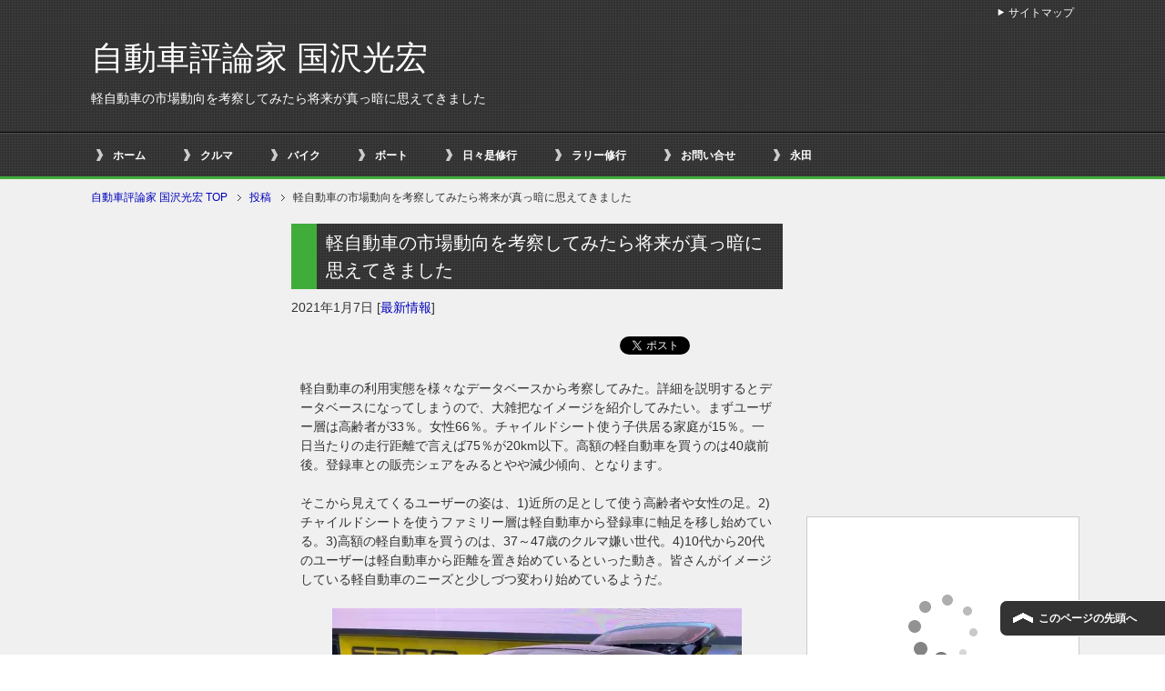

--- FILE ---
content_type: text/html; charset=UTF-8
request_url: https://kunisawa.net/car/car_latest-information/%E8%BB%BD%E8%87%AA%E5%8B%95%E8%BB%8A%E3%81%AE%E5%B8%82%E5%A0%B4%E5%8B%95%E5%90%91%E3%82%92%E8%80%83%E5%AF%9F%E3%81%97%E3%81%A6%E3%81%BF%E3%81%9F%E3%82%89%E5%B0%86%E6%9D%A5%E3%81%8C%E7%9C%9F%E3%81%A3/
body_size: 24129
content:
<!DOCTYPE html PUBLIC "-//W3C//DTD XHTML 1.0 Transitional//EN" "//www.w3.org/TR/xhtml1/DTD/xhtml1-transitional.dtd">
<html xmlns="//www.w3.org/1999/xhtml" dir="ltr" xml:lang="ja" lang="ja" xmlns:og="//ogp.me/ns#" xmlns:fb="//www.facebook.com/2008/fbml" itemscope="itemscope" itemtype="//schema.org/">
<head>
<meta http-equiv="Content-Type" content="text/html; charset=UTF-8" />
<title>軽自動車の市場動向を考察してみたら将来が真っ暗に思えてきました | 自動車評論家 国沢光宏</title>
<!--//d7r.comによるviewport対策//-->
<script>
var w = screen.width;
var x = 640;
if (w <= x) {
document.write("<meta name=\"viewport\" content=\"width=device-width, initial-scale=1.0\" />");
}
</script>
<!--//d7r.comによるviewport対策//-->
<meta name="keywords" content="最新情報" />
<meta name="description" content="軽自動車の利用実態を様々なデータベースから考察してみた。詳細を説明するとデータベースになってしまうので、大雑把なイメージを紹介してみたい。まずユーザー層は高齢者が33％。女性66％。チャイルドシート使う子供居る家庭が15・・・" />
<meta http-equiv="Content-Style-Type" content="text/css" />
<meta http-equiv="Content-Script-Type" content="text/javascript" />
<!--[if IE]><meta http-equiv="imagetoolbar" content="no" /><![endif]-->
<!-- <link rel="stylesheet" href="https://kunisawa.net/wp-content/themes/keni62_wp_cool_160130/common.css" type="text/css" media="all" /> -->
<!-- <link rel="stylesheet" href="https://kunisawa.net/wp-content/themes/keni62_wp_cool_160130/layout.css" type="text/css" media="all" /> -->
<!-- <link rel="stylesheet" href="https://kunisawa.net/wp-content/themes/keni62_wp_cool_160130/design.css" type="text/css" media="all" /> -->
<!-- <link rel="stylesheet" href="https://kunisawa.net/wp-content/themes/keni62_wp_cool_160130/mobile.css" type="text/css" media="all" /> -->
<!-- <link rel="stylesheet" href="https://kunisawa.net/wp-content/themes/keni62_wp_cool_160130/mobile_layout.css" type="text/css" media="all" /> -->
<!-- <link rel="stylesheet" href="https://kunisawa.net/wp-content/themes/keni62_wp_cool_160130/advanced.css" type="text/css" media="all" /> -->
<link rel="stylesheet" type="text/css" href="//kunisawa.net/wp-content/cache/wpfc-minified/dg7zgqhk/9r647.css" media="all"/>
<!-- <link rel="stylesheet" href="https://kunisawa.net/wp-content/themes/keni62_wp_cool_160130/print.css" type="text/css" media="print" /> -->
<link rel="stylesheet" type="text/css" href="//kunisawa.net/wp-content/cache/wpfc-minified/drd4gssn/9r647.css" media="print"/>
<link rel="shortcut icon" type="image/x-icon" href="https://kunisawa.net/wp-content/themes/keni62_wp_cool_160130/favicon.ico" />
<link rel="apple-touch-icon" href="https://kunisawa.net/wp-content/themes/keni62_wp_cool_160130/images/home-icon.png" />
<link rel="alternate" type="application/atom+xml" title="自動車評論家 国沢光宏 Atom Feed" href="https://kunisawa.net/feed/atom/" />
<meta name='robots' content='max-image-preview:large' />
<link rel='dns-prefetch' href='//challenges.cloudflare.com' />
<link rel='dns-prefetch' href='//stats.wp.com' />
<link rel='preconnect' href='//i0.wp.com' />
<link rel="alternate" type="application/rss+xml" title="自動車評論家 国沢光宏 &raquo; フィード" href="https://kunisawa.net/feed/" />
<link rel="alternate" type="application/rss+xml" title="自動車評論家 国沢光宏 &raquo; コメントフィード" href="https://kunisawa.net/comments/feed/" />
<link rel="alternate" title="oEmbed (JSON)" type="application/json+oembed" href="https://kunisawa.net/wp-json/oembed/1.0/embed?url=https%3A%2F%2Fkunisawa.net%2Fcar%2Fcar_latest-information%2F%25e8%25bb%25bd%25e8%2587%25aa%25e5%258b%2595%25e8%25bb%258a%25e3%2581%25ae%25e5%25b8%2582%25e5%25a0%25b4%25e5%258b%2595%25e5%2590%2591%25e3%2582%2592%25e8%2580%2583%25e5%25af%259f%25e3%2581%2597%25e3%2581%25a6%25e3%2581%25bf%25e3%2581%259f%25e3%2582%2589%25e5%25b0%2586%25e6%259d%25a5%25e3%2581%258c%25e7%259c%259f%25e3%2581%25a3%2F" />
<link rel="alternate" title="oEmbed (XML)" type="text/xml+oembed" href="https://kunisawa.net/wp-json/oembed/1.0/embed?url=https%3A%2F%2Fkunisawa.net%2Fcar%2Fcar_latest-information%2F%25e8%25bb%25bd%25e8%2587%25aa%25e5%258b%2595%25e8%25bb%258a%25e3%2581%25ae%25e5%25b8%2582%25e5%25a0%25b4%25e5%258b%2595%25e5%2590%2591%25e3%2582%2592%25e8%2580%2583%25e5%25af%259f%25e3%2581%2597%25e3%2581%25a6%25e3%2581%25bf%25e3%2581%259f%25e3%2582%2589%25e5%25b0%2586%25e6%259d%25a5%25e3%2581%258c%25e7%259c%259f%25e3%2581%25a3%2F&#038;format=xml" />
<style id='wp-img-auto-sizes-contain-inline-css' type='text/css'>
img:is([sizes=auto i],[sizes^="auto," i]){contain-intrinsic-size:3000px 1500px}
/*# sourceURL=wp-img-auto-sizes-contain-inline-css */
</style>
<style id='wp-emoji-styles-inline-css' type='text/css'>
img.wp-smiley, img.emoji {
display: inline !important;
border: none !important;
box-shadow: none !important;
height: 1em !important;
width: 1em !important;
margin: 0 0.07em !important;
vertical-align: -0.1em !important;
background: none !important;
padding: 0 !important;
}
/*# sourceURL=wp-emoji-styles-inline-css */
</style>
<style id='wp-block-library-inline-css' type='text/css'>
:root{--wp-block-synced-color:#7a00df;--wp-block-synced-color--rgb:122,0,223;--wp-bound-block-color:var(--wp-block-synced-color);--wp-editor-canvas-background:#ddd;--wp-admin-theme-color:#007cba;--wp-admin-theme-color--rgb:0,124,186;--wp-admin-theme-color-darker-10:#006ba1;--wp-admin-theme-color-darker-10--rgb:0,107,160.5;--wp-admin-theme-color-darker-20:#005a87;--wp-admin-theme-color-darker-20--rgb:0,90,135;--wp-admin-border-width-focus:2px}@media (min-resolution:192dpi){:root{--wp-admin-border-width-focus:1.5px}}.wp-element-button{cursor:pointer}:root .has-very-light-gray-background-color{background-color:#eee}:root .has-very-dark-gray-background-color{background-color:#313131}:root .has-very-light-gray-color{color:#eee}:root .has-very-dark-gray-color{color:#313131}:root .has-vivid-green-cyan-to-vivid-cyan-blue-gradient-background{background:linear-gradient(135deg,#00d084,#0693e3)}:root .has-purple-crush-gradient-background{background:linear-gradient(135deg,#34e2e4,#4721fb 50%,#ab1dfe)}:root .has-hazy-dawn-gradient-background{background:linear-gradient(135deg,#faaca8,#dad0ec)}:root .has-subdued-olive-gradient-background{background:linear-gradient(135deg,#fafae1,#67a671)}:root .has-atomic-cream-gradient-background{background:linear-gradient(135deg,#fdd79a,#004a59)}:root .has-nightshade-gradient-background{background:linear-gradient(135deg,#330968,#31cdcf)}:root .has-midnight-gradient-background{background:linear-gradient(135deg,#020381,#2874fc)}:root{--wp--preset--font-size--normal:16px;--wp--preset--font-size--huge:42px}.has-regular-font-size{font-size:1em}.has-larger-font-size{font-size:2.625em}.has-normal-font-size{font-size:var(--wp--preset--font-size--normal)}.has-huge-font-size{font-size:var(--wp--preset--font-size--huge)}.has-text-align-center{text-align:center}.has-text-align-left{text-align:left}.has-text-align-right{text-align:right}.has-fit-text{white-space:nowrap!important}#end-resizable-editor-section{display:none}.aligncenter{clear:both}.items-justified-left{justify-content:flex-start}.items-justified-center{justify-content:center}.items-justified-right{justify-content:flex-end}.items-justified-space-between{justify-content:space-between}.screen-reader-text{border:0;clip-path:inset(50%);height:1px;margin:-1px;overflow:hidden;padding:0;position:absolute;width:1px;word-wrap:normal!important}.screen-reader-text:focus{background-color:#ddd;clip-path:none;color:#444;display:block;font-size:1em;height:auto;left:5px;line-height:normal;padding:15px 23px 14px;text-decoration:none;top:5px;width:auto;z-index:100000}html :where(.has-border-color){border-style:solid}html :where([style*=border-top-color]){border-top-style:solid}html :where([style*=border-right-color]){border-right-style:solid}html :where([style*=border-bottom-color]){border-bottom-style:solid}html :where([style*=border-left-color]){border-left-style:solid}html :where([style*=border-width]){border-style:solid}html :where([style*=border-top-width]){border-top-style:solid}html :where([style*=border-right-width]){border-right-style:solid}html :where([style*=border-bottom-width]){border-bottom-style:solid}html :where([style*=border-left-width]){border-left-style:solid}html :where(img[class*=wp-image-]){height:auto;max-width:100%}:where(figure){margin:0 0 1em}html :where(.is-position-sticky){--wp-admin--admin-bar--position-offset:var(--wp-admin--admin-bar--height,0px)}@media screen and (max-width:600px){html :where(.is-position-sticky){--wp-admin--admin-bar--position-offset:0px}}
/*# sourceURL=wp-block-library-inline-css */
</style><style id='global-styles-inline-css' type='text/css'>
:root{--wp--preset--aspect-ratio--square: 1;--wp--preset--aspect-ratio--4-3: 4/3;--wp--preset--aspect-ratio--3-4: 3/4;--wp--preset--aspect-ratio--3-2: 3/2;--wp--preset--aspect-ratio--2-3: 2/3;--wp--preset--aspect-ratio--16-9: 16/9;--wp--preset--aspect-ratio--9-16: 9/16;--wp--preset--color--black: #000000;--wp--preset--color--cyan-bluish-gray: #abb8c3;--wp--preset--color--white: #ffffff;--wp--preset--color--pale-pink: #f78da7;--wp--preset--color--vivid-red: #cf2e2e;--wp--preset--color--luminous-vivid-orange: #ff6900;--wp--preset--color--luminous-vivid-amber: #fcb900;--wp--preset--color--light-green-cyan: #7bdcb5;--wp--preset--color--vivid-green-cyan: #00d084;--wp--preset--color--pale-cyan-blue: #8ed1fc;--wp--preset--color--vivid-cyan-blue: #0693e3;--wp--preset--color--vivid-purple: #9b51e0;--wp--preset--gradient--vivid-cyan-blue-to-vivid-purple: linear-gradient(135deg,rgb(6,147,227) 0%,rgb(155,81,224) 100%);--wp--preset--gradient--light-green-cyan-to-vivid-green-cyan: linear-gradient(135deg,rgb(122,220,180) 0%,rgb(0,208,130) 100%);--wp--preset--gradient--luminous-vivid-amber-to-luminous-vivid-orange: linear-gradient(135deg,rgb(252,185,0) 0%,rgb(255,105,0) 100%);--wp--preset--gradient--luminous-vivid-orange-to-vivid-red: linear-gradient(135deg,rgb(255,105,0) 0%,rgb(207,46,46) 100%);--wp--preset--gradient--very-light-gray-to-cyan-bluish-gray: linear-gradient(135deg,rgb(238,238,238) 0%,rgb(169,184,195) 100%);--wp--preset--gradient--cool-to-warm-spectrum: linear-gradient(135deg,rgb(74,234,220) 0%,rgb(151,120,209) 20%,rgb(207,42,186) 40%,rgb(238,44,130) 60%,rgb(251,105,98) 80%,rgb(254,248,76) 100%);--wp--preset--gradient--blush-light-purple: linear-gradient(135deg,rgb(255,206,236) 0%,rgb(152,150,240) 100%);--wp--preset--gradient--blush-bordeaux: linear-gradient(135deg,rgb(254,205,165) 0%,rgb(254,45,45) 50%,rgb(107,0,62) 100%);--wp--preset--gradient--luminous-dusk: linear-gradient(135deg,rgb(255,203,112) 0%,rgb(199,81,192) 50%,rgb(65,88,208) 100%);--wp--preset--gradient--pale-ocean: linear-gradient(135deg,rgb(255,245,203) 0%,rgb(182,227,212) 50%,rgb(51,167,181) 100%);--wp--preset--gradient--electric-grass: linear-gradient(135deg,rgb(202,248,128) 0%,rgb(113,206,126) 100%);--wp--preset--gradient--midnight: linear-gradient(135deg,rgb(2,3,129) 0%,rgb(40,116,252) 100%);--wp--preset--font-size--small: 13px;--wp--preset--font-size--medium: 20px;--wp--preset--font-size--large: 36px;--wp--preset--font-size--x-large: 42px;--wp--preset--spacing--20: 0.44rem;--wp--preset--spacing--30: 0.67rem;--wp--preset--spacing--40: 1rem;--wp--preset--spacing--50: 1.5rem;--wp--preset--spacing--60: 2.25rem;--wp--preset--spacing--70: 3.38rem;--wp--preset--spacing--80: 5.06rem;--wp--preset--shadow--natural: 6px 6px 9px rgba(0, 0, 0, 0.2);--wp--preset--shadow--deep: 12px 12px 50px rgba(0, 0, 0, 0.4);--wp--preset--shadow--sharp: 6px 6px 0px rgba(0, 0, 0, 0.2);--wp--preset--shadow--outlined: 6px 6px 0px -3px rgb(255, 255, 255), 6px 6px rgb(0, 0, 0);--wp--preset--shadow--crisp: 6px 6px 0px rgb(0, 0, 0);}:where(.is-layout-flex){gap: 0.5em;}:where(.is-layout-grid){gap: 0.5em;}body .is-layout-flex{display: flex;}.is-layout-flex{flex-wrap: wrap;align-items: center;}.is-layout-flex > :is(*, div){margin: 0;}body .is-layout-grid{display: grid;}.is-layout-grid > :is(*, div){margin: 0;}:where(.wp-block-columns.is-layout-flex){gap: 2em;}:where(.wp-block-columns.is-layout-grid){gap: 2em;}:where(.wp-block-post-template.is-layout-flex){gap: 1.25em;}:where(.wp-block-post-template.is-layout-grid){gap: 1.25em;}.has-black-color{color: var(--wp--preset--color--black) !important;}.has-cyan-bluish-gray-color{color: var(--wp--preset--color--cyan-bluish-gray) !important;}.has-white-color{color: var(--wp--preset--color--white) !important;}.has-pale-pink-color{color: var(--wp--preset--color--pale-pink) !important;}.has-vivid-red-color{color: var(--wp--preset--color--vivid-red) !important;}.has-luminous-vivid-orange-color{color: var(--wp--preset--color--luminous-vivid-orange) !important;}.has-luminous-vivid-amber-color{color: var(--wp--preset--color--luminous-vivid-amber) !important;}.has-light-green-cyan-color{color: var(--wp--preset--color--light-green-cyan) !important;}.has-vivid-green-cyan-color{color: var(--wp--preset--color--vivid-green-cyan) !important;}.has-pale-cyan-blue-color{color: var(--wp--preset--color--pale-cyan-blue) !important;}.has-vivid-cyan-blue-color{color: var(--wp--preset--color--vivid-cyan-blue) !important;}.has-vivid-purple-color{color: var(--wp--preset--color--vivid-purple) !important;}.has-black-background-color{background-color: var(--wp--preset--color--black) !important;}.has-cyan-bluish-gray-background-color{background-color: var(--wp--preset--color--cyan-bluish-gray) !important;}.has-white-background-color{background-color: var(--wp--preset--color--white) !important;}.has-pale-pink-background-color{background-color: var(--wp--preset--color--pale-pink) !important;}.has-vivid-red-background-color{background-color: var(--wp--preset--color--vivid-red) !important;}.has-luminous-vivid-orange-background-color{background-color: var(--wp--preset--color--luminous-vivid-orange) !important;}.has-luminous-vivid-amber-background-color{background-color: var(--wp--preset--color--luminous-vivid-amber) !important;}.has-light-green-cyan-background-color{background-color: var(--wp--preset--color--light-green-cyan) !important;}.has-vivid-green-cyan-background-color{background-color: var(--wp--preset--color--vivid-green-cyan) !important;}.has-pale-cyan-blue-background-color{background-color: var(--wp--preset--color--pale-cyan-blue) !important;}.has-vivid-cyan-blue-background-color{background-color: var(--wp--preset--color--vivid-cyan-blue) !important;}.has-vivid-purple-background-color{background-color: var(--wp--preset--color--vivid-purple) !important;}.has-black-border-color{border-color: var(--wp--preset--color--black) !important;}.has-cyan-bluish-gray-border-color{border-color: var(--wp--preset--color--cyan-bluish-gray) !important;}.has-white-border-color{border-color: var(--wp--preset--color--white) !important;}.has-pale-pink-border-color{border-color: var(--wp--preset--color--pale-pink) !important;}.has-vivid-red-border-color{border-color: var(--wp--preset--color--vivid-red) !important;}.has-luminous-vivid-orange-border-color{border-color: var(--wp--preset--color--luminous-vivid-orange) !important;}.has-luminous-vivid-amber-border-color{border-color: var(--wp--preset--color--luminous-vivid-amber) !important;}.has-light-green-cyan-border-color{border-color: var(--wp--preset--color--light-green-cyan) !important;}.has-vivid-green-cyan-border-color{border-color: var(--wp--preset--color--vivid-green-cyan) !important;}.has-pale-cyan-blue-border-color{border-color: var(--wp--preset--color--pale-cyan-blue) !important;}.has-vivid-cyan-blue-border-color{border-color: var(--wp--preset--color--vivid-cyan-blue) !important;}.has-vivid-purple-border-color{border-color: var(--wp--preset--color--vivid-purple) !important;}.has-vivid-cyan-blue-to-vivid-purple-gradient-background{background: var(--wp--preset--gradient--vivid-cyan-blue-to-vivid-purple) !important;}.has-light-green-cyan-to-vivid-green-cyan-gradient-background{background: var(--wp--preset--gradient--light-green-cyan-to-vivid-green-cyan) !important;}.has-luminous-vivid-amber-to-luminous-vivid-orange-gradient-background{background: var(--wp--preset--gradient--luminous-vivid-amber-to-luminous-vivid-orange) !important;}.has-luminous-vivid-orange-to-vivid-red-gradient-background{background: var(--wp--preset--gradient--luminous-vivid-orange-to-vivid-red) !important;}.has-very-light-gray-to-cyan-bluish-gray-gradient-background{background: var(--wp--preset--gradient--very-light-gray-to-cyan-bluish-gray) !important;}.has-cool-to-warm-spectrum-gradient-background{background: var(--wp--preset--gradient--cool-to-warm-spectrum) !important;}.has-blush-light-purple-gradient-background{background: var(--wp--preset--gradient--blush-light-purple) !important;}.has-blush-bordeaux-gradient-background{background: var(--wp--preset--gradient--blush-bordeaux) !important;}.has-luminous-dusk-gradient-background{background: var(--wp--preset--gradient--luminous-dusk) !important;}.has-pale-ocean-gradient-background{background: var(--wp--preset--gradient--pale-ocean) !important;}.has-electric-grass-gradient-background{background: var(--wp--preset--gradient--electric-grass) !important;}.has-midnight-gradient-background{background: var(--wp--preset--gradient--midnight) !important;}.has-small-font-size{font-size: var(--wp--preset--font-size--small) !important;}.has-medium-font-size{font-size: var(--wp--preset--font-size--medium) !important;}.has-large-font-size{font-size: var(--wp--preset--font-size--large) !important;}.has-x-large-font-size{font-size: var(--wp--preset--font-size--x-large) !important;}
/*# sourceURL=global-styles-inline-css */
</style>
<style id='classic-theme-styles-inline-css' type='text/css'>
/*! This file is auto-generated */
.wp-block-button__link{color:#fff;background-color:#32373c;border-radius:9999px;box-shadow:none;text-decoration:none;padding:calc(.667em + 2px) calc(1.333em + 2px);font-size:1.125em}.wp-block-file__button{background:#32373c;color:#fff;text-decoration:none}
/*# sourceURL=/wp-includes/css/classic-themes.min.css */
</style>
<!-- <link rel='stylesheet' id='contact-form-7-css' href='https://kunisawa.net/wp-content/plugins/contact-form-7/includes/css/styles.css?ver=6.1.4' type='text/css' media='all' /> -->
<link rel="stylesheet" type="text/css" href="//kunisawa.net/wp-content/cache/wpfc-minified/7j5afl3s/9r647.css" media="all"/>
<script src='//kunisawa.net/wp-content/cache/wpfc-minified/1deeqzh9/9r647.js' type="text/javascript"></script>
<!-- <script type="text/javascript" src="https://kunisawa.net/wp-includes/js/jquery/jquery.min.js?ver=3.7.1" id="jquery-core-js"></script> -->
<!-- <script type="text/javascript" src="https://kunisawa.net/wp-includes/js/jquery/jquery-migrate.min.js?ver=3.4.1" id="jquery-migrate-js"></script> -->
<link rel="https://api.w.org/" href="https://kunisawa.net/wp-json/" /><link rel="alternate" title="JSON" type="application/json" href="https://kunisawa.net/wp-json/wp/v2/posts/48665" /><link rel="EditURI" type="application/rsd+xml" title="RSD" href="https://kunisawa.net/xmlrpc.php?rsd" />
<meta name="generator" content="WordPress 6.9" />
<link rel="canonical" href="https://kunisawa.net/car/car_latest-information/%e8%bb%bd%e8%87%aa%e5%8b%95%e8%bb%8a%e3%81%ae%e5%b8%82%e5%a0%b4%e5%8b%95%e5%90%91%e3%82%92%e8%80%83%e5%af%9f%e3%81%97%e3%81%a6%e3%81%bf%e3%81%9f%e3%82%89%e5%b0%86%e6%9d%a5%e3%81%8c%e7%9c%9f%e3%81%a3/" />
<link rel='shortlink' href='https://kunisawa.net/?p=48665' />
<style>img#wpstats{display:none}</style>
<!-- Jetpack Open Graph Tags -->
<meta property="og:type" content="article" />
<meta property="og:title" content="軽自動車の市場動向を考察してみたら将来が真っ暗に思えてきました" />
<meta property="og:url" content="https://kunisawa.net/car/car_latest-information/%e8%bb%bd%e8%87%aa%e5%8b%95%e8%bb%8a%e3%81%ae%e5%b8%82%e5%a0%b4%e5%8b%95%e5%90%91%e3%82%92%e8%80%83%e5%af%9f%e3%81%97%e3%81%a6%e3%81%bf%e3%81%9f%e3%82%89%e5%b0%86%e6%9d%a5%e3%81%8c%e7%9c%9f%e3%81%a3/" />
<meta property="og:description" content="軽自動車の利用実態を様々なデータベースから考察してみた。詳細を説明するとデータベースになってしまうので、大雑把&hellip;" />
<meta property="article:published_time" content="2021-01-07T07:00:01+00:00" />
<meta property="article:modified_time" content="2021-01-07T06:51:57+00:00" />
<meta property="og:site_name" content="自動車評論家 国沢光宏" />
<meta property="og:image" content="https://i0.wp.com/kunisawa.net/wp-content/uploads/2021/01/1073.png?fit=492%2C243&#038;ssl=1" />
<meta property="og:image:width" content="492" />
<meta property="og:image:height" content="243" />
<meta property="og:image:alt" content="" />
<meta property="og:locale" content="ja_JP" />
<meta name="twitter:text:title" content="軽自動車の市場動向を考察してみたら将来が真っ暗に思えてきました" />
<meta name="twitter:image" content="https://i0.wp.com/kunisawa.net/wp-content/uploads/2021/01/1073.png?fit=492%2C243&#038;ssl=1&#038;w=640" />
<meta name="twitter:card" content="summary_large_image" />
<!-- End Jetpack Open Graph Tags -->
<script type="text/javascript">
(function () {
var tagjs = document.createElement("script");
var s = document.getElementsByTagName("script")[0];
tagjs.async = true;
tagjs.src = "//s.yjtag.jp/tag.js#site=feDzRHJ";
s.parentNode.insertBefore(tagjs, s);
}());
</script>
<noscript>
<iframe src="//b.yjtag.jp/iframe?c=feDzRHJ" width="1" height="1" frameborder="0" scrolling="no" marginheight="0" marginwidth="0"></iframe>
</noscript>
<script>
(function(i,s,o,g,r,a,m){i['GoogleAnalyticsObject']=r;i[r]=i[r]||function(){
(i[r].q=i[r].q||[]).push(arguments)},i[r].l=1*new Date();a=s.createElement(o),
m=s.getElementsByTagName(o)[0];a.async=1;a.src=g;m.parentNode.insertBefore(a,m)
})(window,document,'script','//www.google-analytics.com/analytics.js','ga');
ga('create', 'UA-15730609-5', 'kunisawa.net');
ga('send', 'pageview');
</script>
<!-- <link rel='stylesheet' id='yarppRelatedCss-css' href='https://kunisawa.net/wp-content/plugins/yet-another-related-posts-plugin/style/related.css?ver=5.30.11' type='text/css' media='all' /> -->
<link rel="stylesheet" type="text/css" href="//kunisawa.net/wp-content/cache/wpfc-minified/98x8utea/9r647.css" media="all"/>
</head>
<body class="wp-singular post-template-default single single-post postid-48665 single-format-standard wp-theme-keni62_wp_cool_160130 col3">
<div id="fb-root"></div>
<div id="container">
<!--▼ヘッダー-->
<div id="header">
<div id="header-in">
<div id="header-title">
<p class="header-logo"><a href="https://kunisawa.net">自動車評論家 国沢光宏</a></p>
<h1>軽自動車の市場動向を考察してみたら将来が真っ暗に思えてきました</h1>
</div>
<div id="header-text">
<p></p>
</div>
</div>
</div>
<!--▲ヘッダー-->
<!--▼グローバルナビ-->
<div id="global-nav">
<dl id="global-nav-in">
<dt class="btn-gnav">メニュー</dt>
<dd class="menu-wrap">
<ul id="menu" class="menu">
<li id="menu-item-372" class="first menu-item menu-item-type-custom menu-item-object-custom menu-item-home menu-item-372"><a href="https://kunisawa.net/">ホーム</a></li>
<li id="menu-item-2861" class="menu-item menu-item-type-taxonomy menu-item-object-category current-post-ancestor menu-item-has-children menu-item-2861"><a href="https://kunisawa.net/category/car/">クルマ</a><ul class="sub-menu">	<li id="menu-item-2862" class="menu-item menu-item-type-taxonomy menu-item-object-category current-post-ancestor current-menu-parent current-post-parent menu-item-2862"><a href="https://kunisawa.net/category/car/car_latest-information/">最新情報</a></li>
<li id="menu-item-5397" class="menu-item menu-item-type-taxonomy menu-item-object-category menu-item-5397"><a href="https://kunisawa.net/category/car/car_report/">試乗＆解説リポート</a></li>
<li id="menu-item-371" class="menu-item menu-item-type-taxonomy menu-item-object-category menu-item-371"><a href="https://kunisawa.net/category/car/car_automobile-inspection/">車検</a></li>
</ul></li>
<li id="menu-item-365" class="menu-item menu-item-type-taxonomy menu-item-object-category menu-item-has-children menu-item-365"><a href="https://kunisawa.net/category/bike/">バイク</a><ul class="sub-menu">	<li id="menu-item-366" class="menu-item menu-item-type-taxonomy menu-item-object-category menu-item-has-children menu-item-366"><a href="https://kunisawa.net/category/bike/bike_japanese/">国産車</a>	<ul class="sub-menu">		<li id="menu-item-367" class="menu-item menu-item-type-taxonomy menu-item-object-category menu-item-367"><a href="https://kunisawa.net/category/bike/bike_japanese/bike_japanese_suzuki/">スズキ</a></li>
<li id="menu-item-368" class="menu-item menu-item-type-taxonomy menu-item-object-category menu-item-368"><a href="https://kunisawa.net/category/bike/bike_japanese/bike_japanese_honda/">ホンダ</a></li>
</ul></li>
<li id="menu-item-369" class="menu-item menu-item-type-taxonomy menu-item-object-category menu-item-has-children menu-item-369"><a href="https://kunisawa.net/category/bike/bike_import/">輸入車</a>	<ul class="sub-menu">		<li id="menu-item-370" class="menu-item menu-item-type-taxonomy menu-item-object-category menu-item-370"><a href="https://kunisawa.net/category/bike/bike_import/bike_import_bmw/">BMW</a></li>
</ul></li>
</ul></li>
<li id="menu-item-156" class="menu-item menu-item-type-taxonomy menu-item-object-category menu-item-has-children menu-item-156"><a href="https://kunisawa.net/category/boat/">ボート</a><ul class="sub-menu">	<li id="menu-item-157" class="menu-item menu-item-type-taxonomy menu-item-object-category menu-item-157"><a href="https://kunisawa.net/category/boat/boat_event/">イベント</a></li>
<li id="menu-item-158" class="menu-item menu-item-type-taxonomy menu-item-object-category menu-item-158"><a href="https://kunisawa.net/category/boat/boat_cruising/">クルージング</a></li>
<li id="menu-item-168" class="menu-item menu-item-type-taxonomy menu-item-object-category menu-item-168"><a href="https://kunisawa.net/category/boat/boat_fishing/">釣り</a></li>
<li id="menu-item-159" class="menu-item menu-item-type-taxonomy menu-item-object-category menu-item-159"><a href="https://kunisawa.net/category/boat/boat_report/">レポート</a></li>
<li id="menu-item-160" class="menu-item menu-item-type-taxonomy menu-item-object-category menu-item-has-children menu-item-160"><a href="https://kunisawa.net/category/boat/boat_japanese/">国産</a>	<ul class="sub-menu">		<li id="menu-item-164" class="menu-item menu-item-type-taxonomy menu-item-object-category menu-item-164"><a href="https://kunisawa.net/category/boat/boat_japanese/boat_japanese_yanmar/">ヤンマー</a></li>
<li id="menu-item-163" class="menu-item menu-item-type-taxonomy menu-item-object-category menu-item-163"><a href="https://kunisawa.net/category/boat/boat_japanese/boat_japanese_yamaha/">ヤマハ</a></li>
<li id="menu-item-162" class="menu-item menu-item-type-taxonomy menu-item-object-category menu-item-162"><a href="https://kunisawa.net/category/boat/boat_japanese/boat_japanese_toyota/">トヨタ</a></li>
<li id="menu-item-165" class="menu-item menu-item-type-taxonomy menu-item-object-category menu-item-165"><a href="https://kunisawa.net/category/boat/boat_japanese/boat_japanese_nissan/">日産</a></li>
<li id="menu-item-161" class="menu-item menu-item-type-taxonomy menu-item-object-category menu-item-161"><a href="https://kunisawa.net/category/boat/boat_japanese/boat_japanese_other/">その他</a></li>
</ul></li>
<li id="menu-item-166" class="menu-item menu-item-type-taxonomy menu-item-object-category menu-item-has-children menu-item-166"><a href="https://kunisawa.net/category/boat/bort_import/">輸入艇</a>	<ul class="sub-menu">		<li id="menu-item-167" class="menu-item menu-item-type-taxonomy menu-item-object-category menu-item-167"><a href="https://kunisawa.net/category/boat/bort_import/bort_import_searay/">シーレイ</a></li>
</ul></li>
</ul></li>
<li id="menu-item-5149" class="menu-item menu-item-type-taxonomy menu-item-object-category menu-item-has-children menu-item-5149"><a href="https://kunisawa.net/category/diary/">日々是修行</a><ul class="sub-menu">	<li id="menu-item-5150" class="menu-item menu-item-type-taxonomy menu-item-object-category menu-item-5150"><a href="https://kunisawa.net/category/diary/diary_leaf/">リーフ修行</a></li>
<li id="menu-item-5151" class="menu-item menu-item-type-taxonomy menu-item-object-category menu-item-5151"><a href="https://kunisawa.net/category/diary/diary_leaf/diary_leaf_rally/">リーフでラリー</a></li>
<li id="menu-item-5153" class="menu-item menu-item-type-taxonomy menu-item-object-category menu-item-5153"><a href="https://kunisawa.net/category/diary/diary_fishing/">厳しい釣り修行</a></li>
<li id="menu-item-5154" class="menu-item menu-item-type-taxonomy menu-item-object-category menu-item-5154"><a href="https://kunisawa.net/category/diary/diary_bike/">おやぢバイク</a></li>
</ul></li>
<li id="menu-item-5312" class="menu-item menu-item-type-taxonomy menu-item-object-category menu-item-5312"><a href="https://kunisawa.net/category/diary/diary_rally/">ラリー修行</a></li>
<li id="menu-item-72590" class="menu-item menu-item-type-post_type menu-item-object-page menu-item-72590"><a href="https://kunisawa.net/%e3%81%8a%e5%95%8f%e3%81%84%e5%90%88%e3%81%9b/">お問い合せ</a></li>
<li id="menu-item-72589" class="menu-item menu-item-type-post_type menu-item-object-page menu-item-72589"><a href="https://kunisawa.net/%e6%b0%b8%e7%94%b0/">永田</a></li>
</ul>
</dd>
</dl>
</div>
<!--▲グローバルナビ-->
<!--main-->
<div id="main">
<!--main-in-->
<div id="main-in">
<!--▼パン屑ナビ-->
<div id="breadcrumbs">
<ol>
<li class="first" itemscope="itemscope" itemtype="https://data-vocabulary.org/Breadcrumb"><a href="https://kunisawa.net" itemprop="url"><span itemprop="title">自動車評論家 国沢光宏 TOP</span></a></li>
<li itemscope="itemscope" itemtype="https://data-vocabulary.org/Breadcrumb"><a href="https://kunisawa.net/post/" itemprop="url"><span itemprop="title">投稿</span></a></li>
<li itemscope="itemscope" itemtype="https://data-vocabulary.org/Breadcrumb">軽自動車の市場動向を考察してみたら将来が真っ暗に思えてきました</li>
</ol>
</div>
<!--▲パン屑ナビ-->
<!--▽メイン＆サブ-->
<div id="main-and-sub">
<!--▽メインコンテンツ-->
<div id="main-contents">
<div class="post">
<h2 class="post-title">軽自動車の市場動向を考察してみたら将来が真っ暗に思えてきました</h2>
<p class="post-meta"><span class="post-data">2021年1月7日</span> [<span class="post-cat"><a href="https://kunisawa.net/category/car/car_latest-information/" rel="category tag">最新情報</a></span>]</p>
<ul class="sb m20-b">
<li class="sb-tweet"></li>
<li class="sb-hatebu"></li>
<li class="sb-gplus"></li>
<li class="sb-fb-like"></li>
</ul><div class="contents clearfix">
<div class="article">
<!--本文-->
<p>軽自動車の利用実態を様々なデータベースから考察してみた。詳細を説明するとデータベースになってしまうので、大雑把なイメージを紹介してみたい。まずユーザー層は高齢者が33％。女性66％。チャイルドシート使う子供居る家庭が15％。一日当たりの走行距離で言えば75％が20km以下。高額の軽自動車を買うのは40歳前後。登録車との販売シェアをみるとやや減少傾向、となります。</p>
<p>そこから見えてくるユーザーの姿は、1)近所の足として使う高齢者や女性の足。2)チャイルドシートを使うファミリー層は軽自動車から登録車に軸足を移し始めている。3)高額の軽自動車を買うのは、37～47歳のクルマ嫌い世代。4)10代から20代のユーザーは軽自動車から距離を置き始めているといった動き。皆さんがイメージしている軽自動車のニーズと少しづつ変わり始めているようだ。</p>
<p><a href="https://i0.wp.com/kunisawa.net/wp-content/uploads/2020/11/11233.jpg?ssl=1"><img fetchpriority="high" decoding="async" class="aligncenter size-medium wp-image-47894" src="[data-uri]" data-src="https://kunisawa.net/wp-content/uploads/2020/11/11233-450x338.jpg" alt="" width="450" height="338" srcset="https://i0.wp.com/kunisawa.net/wp-content/uploads/2020/11/11233.jpg?resize=450%2C338&amp;ssl=1 450w, https://i0.wp.com/kunisawa.net/wp-content/uploads/2020/11/11233.jpg?resize=768%2C576&amp;ssl=1 768w, https://i0.wp.com/kunisawa.net/wp-content/uploads/2020/11/11233.jpg?w=960&amp;ssl=1 960w" sizes="(max-width: 450px) 100vw, 450px" /><noscript><img data-recalc-dims="1" fetchpriority="high" decoding="async" class="aligncenter size-medium wp-image-47894" src="https://i0.wp.com/kunisawa.net/wp-content/uploads/2020/11/11233.jpg?resize=450%2C338&#038;ssl=1" alt="" width="450" height="338" srcset="https://i0.wp.com/kunisawa.net/wp-content/uploads/2020/11/11233.jpg?resize=450%2C338&amp;ssl=1 450w, https://i0.wp.com/kunisawa.net/wp-content/uploads/2020/11/11233.jpg?resize=768%2C576&amp;ssl=1 768w, https://i0.wp.com/kunisawa.net/wp-content/uploads/2020/11/11233.jpg?w=960&amp;ssl=1 960w" sizes="(max-width: 450px) 100vw, 450px" /></noscript></a></p>
<p style="text-align: center;">この程度で100万円を切ったら驚異の存在かと</p>
<p>ナニが言いたいのか。もし宏光MINIのように100万円程度で買える航続距離100km程度の安価な超小型モビリティが日本に入ってきたら、軽自動車の半分くらいのニーズを持って行かれる可能性あるということです。宏光MINIの爆発的なヒットを見て『Kカー』と呼ばれている小型電気自動車は、中国で突然脚光を浴びる存在になっている。日本に於けるスバル360ですね。</p>
<p>当然ながらバックマーカーがドンドン出てくることだろう。ホンダN360のように大ヒットするクルマも出てくるに違いない。本格的な電気自動車を作るとなれば相応の技術力を必要とするが、最高速100km/hの性能を持たせながら70km/hの速度リミッターで運用するようなクルマ作りなら、中華自動車メーカーの技術だけでOK。低い速度域限定であれば自動ブレーキだって安価に作れます。</p>
<p><a href="https://i0.wp.com/kunisawa.net/wp-content/uploads/2021/01/1073.png?ssl=1"><img decoding="async" class="aligncenter size-medium wp-image-48666" src="[data-uri]" data-src="https://kunisawa.net/wp-content/uploads/2021/01/1073-450x222.png" alt="" width="450" height="222" srcset="https://i0.wp.com/kunisawa.net/wp-content/uploads/2021/01/1073.png?resize=450%2C222&amp;ssl=1 450w, https://i0.wp.com/kunisawa.net/wp-content/uploads/2021/01/1073.png?w=492&amp;ssl=1 492w" sizes="(max-width: 450px) 100vw, 450px" /><noscript><img data-recalc-dims="1" decoding="async" class="aligncenter size-medium wp-image-48666" src="https://i0.wp.com/kunisawa.net/wp-content/uploads/2021/01/1073.png?resize=450%2C222&#038;ssl=1" alt="" width="450" height="222" srcset="https://i0.wp.com/kunisawa.net/wp-content/uploads/2021/01/1073.png?resize=450%2C222&amp;ssl=1 450w, https://i0.wp.com/kunisawa.net/wp-content/uploads/2021/01/1073.png?w=492&amp;ssl=1 492w" sizes="(max-width: 450px) 100vw, 450px" /></noscript></a></p>
<p>そもそも国交省が定めている超小型モビリティ（認定車）ではエアバッグや自動ブレーキを必要としない。加えて軽自動車よりさらに税制上の優遇を受けられ、ガソリンと比べ4分の1以下のエネルギーコストで済む。高齢者や買い物の足として使う女性、セカンドカーやサードカーユースを考えたら、電動化による値上がり必至の軽自動車よりずっと便利な乗り物になる。</p>
<p>日本で売るとなれば当然ながらアイフォーンのように欧米の品質コントロールがされることだろう。60万円の宏光MINIも100万円になるかもしれません。それだって安価。日本の軽自動車メーカーにこういった黒船に対する準備は出来ているのだろうか？　私は厳しいと感じている。2年くらいは中国勢も自国向け生産で手一杯。けれど遠からず飽和するので市場を日本に求めてくると思う。</p>
<!--/本文-->
<!--/アドセンスタグを挿入Start-->
<div class="m10-t m10-b">
<script async src="//pagead2.googlesyndication.com/pagead/js/adsbygoogle.js"></script>
<!-- wp_resp_cen_mid -->
<ins class="adsbygoogle"
style="display:block"
data-ad-client="ca-pub-1476594558531431"
data-ad-slot="9579146219"
data-ad-format="auto"></ins>
<script>
(adsbygoogle = window.adsbygoogle || []).push({});
</script>
</div>
<!--/アドセンスタグを挿入End-->
<p><おすすめ記事></p>
<!--//関連記事//-->
<script async src="//pagead2.googlesyndication.com/pagead/js/adsbygoogle.js"></script>
<ins class="adsbygoogle"
style="display:block"
data-ad-format="autorelaxed"
data-ad-client="ca-pub-9265039443148764"
data-ad-slot="2613330220"></ins>
<script>
(adsbygoogle = window.adsbygoogle || []).push({});
</script>
<!--//関連記事//-->
<!--/アドセンスタグを挿入Start-->
<div class="m10-t m10-b">
<script async src="//pagead2.googlesyndication.com/pagead/js/adsbygoogle.js"></script>
<!-- Link unit single -->
<ins class="adsbygoogle"
style="display:block"
data-ad-client="ca-pub-1476594558531431"
data-ad-slot="5632575339"
data-ad-format="link"></ins>
<script>
(adsbygoogle = window.adsbygoogle || []).push({});
</script>
</div>
<!--/アドセンスタグを挿入End-->
<!--//YARPPタグを挿入Start//-->
<!--//	<br/>//-->
<div class='yarpp yarpp-related yarpp-related-website yarpp-template-list'>
<!-- YARPP List -->
<h3>合わせて読みたいおすすめの記事:</h3><ol>
<li><a href="https://kunisawa.net/car/car_latest-information/%e3%83%88%e3%83%a8%e3%82%bf%e6%89%8b%e6%94%be%e3%81%97%e9%81%8b%e8%bb%a2/" rel="bookmark" title="トヨタ手放し運転">トヨタ手放し運転</a></li>
<li><a href="https://kunisawa.net/car/car_latest-information/%e3%83%9b%e3%83%b3%e3%83%80%ef%bd%93%ef%bc%96%ef%bc%96%ef%bc%90/" rel="bookmark" title="ホンダＳ６６０">ホンダＳ６６０</a></li>
<li><a href="https://kunisawa.net/car/car_latest-information/%e3%82%a2%e3%82%af%e3%82%bb%e3%83%a9%e3%81%ae%ef%bc%91%ef%bc%8c%ef%bc%95%e3%83%aa%e3%83%83%e3%82%bf%e3%83%bc%e3%83%87%e3%82%a3%e3%83%bc%e3%82%bc%e3%83%ab/" rel="bookmark" title="アクセラの１，５リッターディーゼル">アクセラの１，５リッターディーゼル</a></li>
<li><a href="https://kunisawa.net/car/car_latest-information/%e9%ab%98%e9%bd%a2%e3%81%ae%e3%82%bf%e3%82%af%e3%82%b7%e3%83%bc%e3%83%89%e3%83%a9%e3%82%a4%e3%83%90%e3%83%bc%e6%80%a5%e6%ad%bb%e3%80%82%e5%b9%b3%e5%9d%87%e5%b9%b4%e9%bd%a2%e3%81%af60%e6%ad%b3%e3%81%ab/" rel="bookmark" title="高齢のタクシードライバー急死。平均年齢は60歳に近づく">高齢のタクシードライバー急死。平均年齢は60歳に近づく</a></li>
<li><a href="https://kunisawa.net/car/car_latest-information/%e4%b8%89%e8%8f%b1%e8%87%aa%e5%8b%95%e8%bb%8a%e6%a0%aa%e6%9a%b4%e8%90%bd%ef%bc%81%e3%80%80%e8%b6%85%e3%83%89%e7%b4%9a%e3%81%ae%e6%82%aa%e6%9d%90%e6%96%99%e5%87%ba%e3%81%a6%e3%81%8f%e3%82%8b%e3%81%8b/" rel="bookmark" title="三菱自動車株暴落！　超ド級の悪材料出てくるか、益子体制の否定か！">三菱自動車株暴落！　超ド級の悪材料出てくるか、益子体制の否定か！</a></li>
</ol>
</div>
<!--//YARPPタグを挿入End//-->
</div>
<!--/article-->
</div>
<ul class="sb m20-b">
<li class="sb-tweet"></li>
<li class="sb-hatebu"></li>
<li class="sb-gplus"></li>
<li class="sb-fb-like"></li>
</ul>
</div>
<!--/post-->
<!--//【d7r】//-->
<div id="single-nav" class="navigation clearfix">
<div class="nav-previous"><a href="https://kunisawa.net/car/car_report/%e3%83%9e%e3%83%8b%e3%83%a5%e3%82%a2%e3%83%ab%e3%83%9f%e3%83%83%e3%82%b7%e3%83%a7%e3%83%b3%e8%bb%8a%e3%81%ae%e6%96%b0%e8%bb%8a%e3%81%8c%e8%b2%b7%e3%81%88%e3%82%8b%e3%81%ae%e3%81%af%e9%95%b7%e3%81%8f/" rel="prev">前の記事｜マニュアルミッション車の新車が買えるのは長く見て今後10年。下手すれば5年です</a></div>
<div class="nav-next"><a href="https://kunisawa.net/car/car_latest-information/%e4%b8%8a%e6%89%8b%e3%81%ab%e3%83%90%e3%83%83%e3%83%86%e3%83%aa%e3%83%bc%e3%81%a8%e4%bb%98%e3%81%8d%e5%90%88%e3%81%88%e3%81%b0%e6%9c%80%e4%bd%8e6%e5%b9%b4%e3%80%82%e3%81%be%e3%81%81%e6%99%ae%e9%80%9a/" rel="next">次の記事｜上手にバッテリーと付き合えば最低6年。まぁ普通なら8年以上使えますよ～</a></div>
</div>
<!--//【d7r】//-->
<!--comme
nt-->
<div class="contents">
<!-- You can start editing here. -->
<!-- If comments are closed. -->
<p class="nocomments">コメントは受け付けていません。</p>
</div>
<!--/comment-->
</div>
<!--△メインコンテンツ-->
<!--▽サブコンテンツ-->
<div id="sub-contents" class="sub-column">
<div class="sub-contents-btn">サブコンテンツ</div>
<div id="sub-contents-in">
<div id="text-15" class="contents widget-conts widget_text">			<div class="textwidget"><Center>
<script async src="//pagead2.googlesyndication.com/pagead/js/adsbygoogle.js"></script>
<!-- k_responsive -->
<ins class="adsbygoogle"
style="display:block"
data-ad-client="ca-pub-9265039443148764"
data-ad-slot="9110185420"
data-ad-format="auto"></ins>
<script>
(adsbygoogle = window.adsbygoogle || []).push({});
</script>
</Center></div>
</div><div id="text-3" class="contents widget-conts widget_text">			<div class="textwidget"><CENTER>
<a href="https://www.kure.com/" target="_blank"><img data-recalc-dims="1" src="https://i0.wp.com/kunisawa.net/wp-content/themes/keni62_wp_cool_160130/images/kure-banner2.gif?resize=185%2C142" border="0" alt="kure/呉/CRC" width="185" height="142" /></a>
</CENTER></div>
</div><div id="text-12" class="contents widget-conts widget_text">			<div class="textwidget"><CENTER>
<script async src="//pagead2.googlesyndication.com/pagead/js/adsbygoogle.js"></script>
<!-- wp_link_side_1_w200_h90 -->
<ins class="adsbygoogle"
style="display:inline-block;width:200px;height:90px"
data-ad-client="ca-pub-1476594558531431"
data-ad-slot="3505273015"></ins>
<script>
(adsbygoogle = window.adsbygoogle || []).push({});
</script>
</CENTER></div>
</div><div id="text-6" class="contents widget-conts widget_text">			<div class="textwidget"><CENTER>
<a href="https://polishfactory.jp/" target="_blank" ><img data-recalc-dims="1" src="https://i0.wp.com/kunisawa.net/wp-content/themes/keni62_wp_cool_160130/images/pokish_logo.gif?resize=188%2C49" border="0" alt="車の磨きとコーティングのポリッシュファクトリー" width="188" height="49"  /></a>
<br />
</CENTER></div>
</div><div id="search-2" class="contents widget-conts widget_search"><h3>車名などで記事検索</h3><form role="search" method="get" id="searchform" action="https://kunisawa.net/">
<dl class="search-box">
<dt><input type="text" class="search" value="" name="s" id="s" /></dt>
<dd><input type="submit" id="searchsubmit" value="検索" /></dd>
</dl>
</form></div><div id="linkcat-34" class="contents widget-conts widget_mylinkorder"><h3>推奨リンク</h3>
<ul class='xoxo blogroll'>
<li><a href="http://kunisawa.shop-pro.jp/?mode=srh&#038;cid=&#038;keyword=" title="2022年のサポーター募集中でございます" target="_blank">サポーターお願い</a></li>
<li><a href="https://bestcarweb.jp/" target="_blank">ベストカーWeb</a></li>
<li><a href="https://www.kure.com/column/" title="国沢光宏のホットコラム｜呉工業" target="_blank">クルマ情報はKUREコラム</a></li>
<li><a href="https://6906.teacup.com/kunisawanet/bbs" title="建設的な意見のみ反映される掲示板です" target="_blank">クルマ好きの掲示板</a></li>
<li><a href="https://kuruma-news.jp/" title="クルマ選びの総合支援ポータル" target="_blank">くるまのニュース</a></li>
</ul>
</div>
<div id="linkcat-175" class="contents widget-conts widget_mylinkorder"><h3>Contributors</h3>
<ul class='xoxo blogroll'>
<li><a href="https://www.youtube.com/channel/UCS93W6fNJ2QPOsxIxTCTSHQ" title="国沢光宏のユーチューブ動画へのリンク">動画@kunisawa.net</a></li>
</ul>
</div>
<div id="linkcat-55" class="contents widget-conts widget_mylinkorder"><h3>試乗＆解説リポート</h3>
<ul class='xoxo blogroll'>
<li><a href="https://kunisawa.net/car/car_report/%e3%83%aa%e3%83%9d%e3%83%bc%e3%83%88-toyota/" title="試乗＆解説リポート [TOYOTA]">TOYOTA</a></li>
<li><a href="https://kunisawa.net/car/car_report/%e3%83%aa%e3%83%9d%e3%83%bc%e3%83%88-nissan/" title="試乗＆解説リポート [NISSAN]">NISSAN</a></li>
<li><a href="https://kunisawa.net/car/car_report/%e3%83%aa%e3%83%9d%e3%83%bc%e3%83%88-honda/" title="試乗＆解説リポート [Honda]">Honda</a></li>
<li><a href="https://kunisawa.net/car/car_report/%e3%83%aa%e3%83%9d%e3%83%bc%e3%83%88-mazda/" title="試乗＆解説リポート [MAZDA]">MAZDA</a></li>
<li><a href="https://kunisawa.net/car/car_report/%e3%83%aa%e3%83%9d%e3%83%bc%e3%83%88-%e4%b8%89%e8%8f%b1/" title="試乗＆解説リポート [三菱]">三菱</a></li>
<li><a href="https://kunisawa.net/wp01/car/car_report/%e3%83%aa%e3%83%9d%e3%83%bc%e3%83%88-%e3%82%b9%e3%83%90%e3%83%ab/" title="試乗＆解説リポート [スバル]">スバル</a></li>
<li><a href="https://kunisawa.net/car/car_report/%e3%83%aa%e3%83%9d%e3%83%bc%e3%83%88-%e3%82%b9%e3%82%ba%e3%82%ad/" title="試乗＆解説リポート [スズキ]">スズキ</a></li>
<li><a href="https://kunisawa.net/car/car_report/%e3%83%aa%e3%83%9d%e3%83%bc%e3%83%88-%e3%83%80%e3%82%a4%e3%83%8f%e3%83%84/" title="試乗＆解説リポート [ダイハツ]">ダイハツ</a></li>
<li><a href="https://kunisawa.net/car/car_report/%e3%83%aa%e3%83%9d%e3%83%bc%e3%83%88-%e8%bc%b8%e5%85%a5%e8%bb%8a/" title="試乗＆解説リポート [輸入車]">輸入車</a></li>
<li><a href="https://kunisawa.net/car/car_report/%e3%83%aa%e3%83%9d%e3%83%bc%e3%83%88-%e6%b0%97%e3%81%ab%e3%81%aa%e3%82%8b%e6%83%85%e5%a0%b1/" title="試乗＆解説リポート [気になる情報]">気になる情報</a></li>
</ul>
</div>
<div id="tag_cloud-2" class="contents widget-conts widget_tag_cloud"><h3>注目ワード</h3><div class="tagcloud"><a href="https://kunisawa.net/tag/c4/" class="tag-cloud-link tag-link-52 tag-link-position-1" style="font-size: 8pt;" aria-label="C4 (1個の項目)">C4</a>
<a href="https://kunisawa.net/tag/honda/" class="tag-cloud-link tag-link-58 tag-link-position-2" style="font-size: 8pt;" aria-label="HONDA (1個の項目)">HONDA</a>
<a href="https://kunisawa.net/tag/mirai/" class="tag-cloud-link tag-link-49 tag-link-position-3" style="font-size: 19.234567901235pt;" aria-label="mirai (8個の項目)">mirai</a>
<a href="https://kunisawa.net/tag/msc%e3%82%af%e3%83%ab%e3%83%bc%e3%82%ba/" class="tag-cloud-link tag-link-185 tag-link-position-4" style="font-size: 11.111111111111pt;" aria-label="MSCクルーズ (2個の項目)">MSCクルーズ</a>
<a href="https://kunisawa.net/tag/nsx/" class="tag-cloud-link tag-link-56 tag-link-position-5" style="font-size: 8pt;" aria-label="NSX (1個の項目)">NSX</a>
<a href="https://kunisawa.net/tag/suv/" class="tag-cloud-link tag-link-66 tag-link-position-6" style="font-size: 8pt;" aria-label="SUV (1個の項目)">SUV</a>
<a href="https://kunisawa.net/tag/wrc/" class="tag-cloud-link tag-link-50 tag-link-position-7" style="font-size: 18.37037037037pt;" aria-label="WRC (7個の項目)">WRC</a>
<a href="https://kunisawa.net/tag/xc60d4/" class="tag-cloud-link tag-link-64 tag-link-position-8" style="font-size: 8pt;" aria-label="XC60D4 (1個の項目)">XC60D4</a>
<a href="https://kunisawa.net/tag/%e3%82%a2%e3%82%a6%e3%83%88%e3%83%a9%e3%83%b3%e3%83%80%e3%83%bcphev/" class="tag-cloud-link tag-link-60 tag-link-position-9" style="font-size: 8pt;" aria-label="アウトランダーPHEV (1個の項目)">アウトランダーPHEV</a>
<a href="https://kunisawa.net/tag/%e3%82%a2%e3%83%8b%e3%83%bc%e4%bc%8a%e8%97%a4/" class="tag-cloud-link tag-link-68 tag-link-position-10" style="font-size: 8pt;" aria-label="アニー伊藤 (1個の項目)">アニー伊藤</a>
<a href="https://kunisawa.net/tag/%e3%82%a2%e3%83%ab%e3%83%9f%e3%83%86%e3%83%bc%e3%83%97/" class="tag-cloud-link tag-link-72 tag-link-position-11" style="font-size: 11.111111111111pt;" aria-label="アルミテープ (2個の項目)">アルミテープ</a>
<a href="https://kunisawa.net/tag/%e3%82%ac%e3%83%a9%e3%82%b9%e3%82%b3%e3%83%bc%e3%83%86%e3%82%a3%e3%83%b3%e3%82%b0/" class="tag-cloud-link tag-link-62 tag-link-position-12" style="font-size: 8pt;" aria-label="ガラスコーティング (1個の項目)">ガラスコーティング</a>
<a href="https://kunisawa.net/tag/%e3%82%af%e3%83%ab%e3%83%bc%e3%82%ba/" class="tag-cloud-link tag-link-180 tag-link-position-13" style="font-size: 13.185185185185pt;" aria-label="クルーズ (3個の項目)">クルーズ</a>
<a href="https://kunisawa.net/tag/%e3%82%b3%e3%82%b9%e3%82%bf%e3%82%af%e3%83%ab%e3%83%bc%e3%82%ba/" class="tag-cloud-link tag-link-206 tag-link-position-14" style="font-size: 14.913580246914pt;" aria-label="コスタクルーズ (4個の項目)">コスタクルーズ</a>
<a href="https://kunisawa.net/tag/%e3%82%b3%e3%82%b9%e3%82%bf%e3%83%bb%e3%83%95%e3%82%a9%e3%83%bc%e3%83%81%e3%83%a5%e3%83%8a/" class="tag-cloud-link tag-link-177 tag-link-position-15" style="font-size: 11.111111111111pt;" aria-label="コスタ・フォーチュナ (2個の項目)">コスタ・フォーチュナ</a>
<a href="https://kunisawa.net/tag/%e3%82%b5%e3%83%a0%e3%82%a4/" class="tag-cloud-link tag-link-182 tag-link-position-16" style="font-size: 11.111111111111pt;" aria-label="サムイ (2個の項目)">サムイ</a>
<a href="https://kunisawa.net/tag/%e3%82%b7%e3%82%a2%e3%83%8c%e3%83%bc%e3%82%af%e3%83%93%e3%83%ab/" class="tag-cloud-link tag-link-183 tag-link-position-17" style="font-size: 11.111111111111pt;" aria-label="シアヌークビル (2個の項目)">シアヌークビル</a>
<a href="https://kunisawa.net/tag/%e3%82%b7%e3%83%b3%e3%82%ac%e3%83%9d%e3%83%bc%e3%83%ab/" class="tag-cloud-link tag-link-110 tag-link-position-18" style="font-size: 13.185185185185pt;" aria-label="シンガポール (3個の項目)">シンガポール</a>
<a href="https://kunisawa.net/tag/%e3%82%b8%e3%83%a3%e3%82%ab%e3%83%ab%e3%82%bf/" class="tag-cloud-link tag-link-165 tag-link-position-19" style="font-size: 13.185185185185pt;" aria-label="ジャカルタ (3個の項目)">ジャカルタ</a>
<a href="https://kunisawa.net/tag/%e3%82%b8%e3%83%a3%e3%83%91%e3%83%8d%e3%83%83%e3%83%88%e3%82%bf%e3%82%ab%e3%82%bf/" class="tag-cloud-link tag-link-217 tag-link-position-20" style="font-size: 11.111111111111pt;" aria-label="ジャパネットタカタ (2個の項目)">ジャパネットタカタ</a>
<a href="https://kunisawa.net/tag/%e3%82%b9%e3%83%86%e3%82%a2%e3%83%aa%e3%83%b3%e3%82%b0%e3%82%b3%e3%83%a9%e3%83%a0/" class="tag-cloud-link tag-link-74 tag-link-position-21" style="font-size: 8pt;" aria-label="ステアリングコラム (1個の項目)">ステアリングコラム</a>
<a href="https://kunisawa.net/tag/%e3%83%86%e3%83%aa%e3%83%bc%e4%bc%8a%e8%97%a4%e3%81%95%e3%82%93/" class="tag-cloud-link tag-link-71 tag-link-position-22" style="font-size: 8pt;" aria-label="テリー伊藤さん (1個の項目)">テリー伊藤さん</a>
<a href="https://kunisawa.net/tag/%e3%83%87%e3%82%a3%e3%83%bc%e3%82%bc%e3%83%ab/" class="tag-cloud-link tag-link-65 tag-link-position-23" style="font-size: 8pt;" aria-label="ディーゼル (1個の項目)">ディーゼル</a>
<a href="https://kunisawa.net/tag/%e3%83%89%e3%83%aa%e3%83%bc%e3%83%a0%e3%82%af%e3%83%ab%e3%83%bc%e3%82%ba/" class="tag-cloud-link tag-link-198 tag-link-position-24" style="font-size: 13.185185185185pt;" aria-label="ドリームクルーズ (3個の項目)">ドリームクルーズ</a>
<a href="https://kunisawa.net/tag/%e3%83%8f%e3%82%a4%e3%83%93%e3%83%bc%e3%83%a0/" class="tag-cloud-link tag-link-73 tag-link-position-25" style="font-size: 8pt;" aria-label="ハイビーム (1個の項目)">ハイビーム</a>
<a href="https://kunisawa.net/tag/%e3%83%9b%e3%83%b3%e3%83%80/" class="tag-cloud-link tag-link-59 tag-link-position-26" style="font-size: 8pt;" aria-label="ホンダ (1個の項目)">ホンダ</a>
<a href="https://kunisawa.net/tag/%e3%83%9c%e3%83%ab%e3%83%9c/" class="tag-cloud-link tag-link-63 tag-link-position-27" style="font-size: 8pt;" aria-label="ボルボ (1個の項目)">ボルボ</a>
<a href="https://kunisawa.net/tag/%e3%83%9d%e3%83%aa%e3%83%83%e3%82%b7%e3%83%a5%e3%83%95%e3%82%a1%e3%82%af%e3%83%88%e3%83%aa%e3%83%bc/" class="tag-cloud-link tag-link-61 tag-link-position-28" style="font-size: 8pt;" aria-label="ポリッシュファクトリー (1個の項目)">ポリッシュファクトリー</a>
<a href="https://kunisawa.net/tag/%e3%83%a1%e3%83%a9%e3%83%93%e3%83%aa%e3%82%a2/" class="tag-cloud-link tag-link-190 tag-link-position-29" style="font-size: 16.296296296296pt;" aria-label="メラビリア (5個の項目)">メラビリア</a>
<a href="https://kunisawa.net/tag/%e3%83%a4%e3%83%95%e3%83%bc%e3%83%8b%e3%83%a5%e3%83%bc%e3%82%b9/" class="tag-cloud-link tag-link-54 tag-link-position-30" style="font-size: 8pt;" aria-label="ヤフーニュース (1個の項目)">ヤフーニュース</a>
<a href="https://kunisawa.net/tag/%e3%83%a9%e3%83%aa%e3%83%bc/" class="tag-cloud-link tag-link-51 tag-link-position-31" style="font-size: 11.111111111111pt;" aria-label="ラリー (2個の項目)">ラリー</a>
<a href="https://kunisawa.net/tag/%e3%83%ac%e3%83%a0%e3%83%81%e3%83%a3%e3%83%90%e3%83%b3/" class="tag-cloud-link tag-link-181 tag-link-position-32" style="font-size: 11.111111111111pt;" aria-label="レムチャバン (2個の項目)">レムチャバン</a>
<a href="https://kunisawa.net/tag/%e3%83%ad%e3%82%a4%e3%83%a4%e3%83%ab%e3%82%ab%e3%83%aa%e3%83%93%e3%82%a2%e3%83%b3/" class="tag-cloud-link tag-link-212 tag-link-position-33" style="font-size: 13.185185185185pt;" aria-label="ロイヤルカリビアン (3個の項目)">ロイヤルカリビアン</a>
<a href="https://kunisawa.net/tag/%e4%b8%b8%e6%ad%a6/" class="tag-cloud-link tag-link-70 tag-link-position-34" style="font-size: 8pt;" aria-label="丸武 (1個の項目)">丸武</a>
<a href="https://kunisawa.net/tag/%e4%b9%97%e8%88%b9%e8%a8%98/" class="tag-cloud-link tag-link-178 tag-link-position-35" style="font-size: 16.296296296296pt;" aria-label="乗船記 (5個の項目)">乗船記</a>
<a href="https://kunisawa.net/tag/%e5%9b%bd%e6%b2%a2/" class="tag-cloud-link tag-link-191 tag-link-position-36" style="font-size: 19.234567901235pt;" aria-label="国沢 (8個の項目)">国沢</a>
<a href="https://kunisawa.net/tag/%e5%9c%b0%e4%b8%ad%e6%b5%b7%e3%82%af%e3%83%ab%e3%83%bc%e3%82%ba/" class="tag-cloud-link tag-link-188 tag-link-position-37" style="font-size: 16.296296296296pt;" aria-label="地中海クルーズ (5個の項目)">地中海クルーズ</a>
<a href="https://kunisawa.net/tag/%e5%af%84%e6%b8%af%e5%9c%b0/" class="tag-cloud-link tag-link-179 tag-link-position-38" style="font-size: 22pt;" aria-label="寄港地 (12個の項目)">寄港地</a>
<a href="https://kunisawa.net/tag/%e5%b8%af%e5%ba%83%e3%80%80%e7%84%bc%e3%81%8d%e8%82%89/" class="tag-cloud-link tag-link-75 tag-link-position-39" style="font-size: 8pt;" aria-label="帯広　焼き肉 (1個の項目)">帯広　焼き肉</a>
<a href="https://kunisawa.net/tag/%e6%96%b0%e5%9e%8b/" class="tag-cloud-link tag-link-57 tag-link-position-40" style="font-size: 8pt;" aria-label="新型 (1個の項目)">新型</a>
<a href="https://kunisawa.net/tag/%e7%87%83%e8%b2%bb%e8%89%af%e3%81%84/" class="tag-cloud-link tag-link-67 tag-link-position-41" style="font-size: 8pt;" aria-label="燃費良い (1個の項目)">燃費良い</a>
<a href="https://kunisawa.net/tag/%e7%8e%89%e5%ad%90%e7%84%bc%e3%81%8d/" class="tag-cloud-link tag-link-69 tag-link-position-42" style="font-size: 8pt;" aria-label="玉子焼き (1個の項目)">玉子焼き</a>
<a href="https://kunisawa.net/tag/%e7%9b%97%e9%9b%a3/" class="tag-cloud-link tag-link-164 tag-link-position-43" style="font-size: 11.111111111111pt;" aria-label="盗難 (2個の項目)">盗難</a>
<a href="https://kunisawa.net/tag/%e8%a9%a6%e4%b9%97%e8%a8%98/" class="tag-cloud-link tag-link-53 tag-link-position-44" style="font-size: 8pt;" aria-label="試乗記 (1個の項目)">試乗記</a>
<a href="https://kunisawa.net/tag/%e9%a6%99%e6%b8%af/" class="tag-cloud-link tag-link-201 tag-link-position-45" style="font-size: 13.185185185185pt;" aria-label="香港 (3個の項目)">香港</a></div>
</div></div>
</div>
<!--△サブコンテンツ-->
</div>
<!--△メイン＆サブ-->
<!--▼サイドバー-->
<div id="sidebar" class="sub-column">
<div class="sidebar-btn">サイドバー</div>
<div id="sidebar-in">
<div id="execphp-4" class="contents widget-conts widget_execphp">			<div class="execphpwidget"><div align="center">
<script async src="//pagead2.googlesyndication.com/pagead/js/adsbygoogle.js"></script>
<!-- rectangle_mid_sidebar -->
<ins class="adsbygoogle"
style="display:inline-block;width:300px;height:250px"
data-ad-client="ca-pub-1476594558531431"
data-ad-slot="1416341813"></ins>
<script>
(adsbygoogle = window.adsbygoogle || []).push({});
</script>
</div>
</div>
</div><div id="text-18" class="contents widget-conts widget_text">			<div class="textwidget"><p><!-- Rakuten Widget FROM HERE --><br />
<script type="text/javascript">
rakuten_design="slide";
rakuten_affiliateId="133ff5b4.8ff1b49d.133ff5b5.c6d65fa0";
rakuten_items="ctsmatch";
rakuten_genreId=0;
rakuten_size="300x250";
rakuten_target="_blank";
rakuten_theme="gray";
rakuten_border="on";
rakuten_auto_mode="on";
rakuten_genre_title="off";
rakuten_recommend="on";
</script><br />
<script type="text/javascript" src="//xml.affiliate.rakuten.co.jp/widget/js/rakuten_widget.js">
</script><br />
<!-- Rakuten Widget TO HERE --></p>
</div>
</div><div id="linkcat-35" class="contents widget-conts widget_mylinkorder"><h3>リンク</h3>
<ul class='xoxo blogroll'>
<li><a href="https://www.kikuya-rental.com/bbs/?owner_name=kunisawanet" title="会員用掲示板です。" target="_blank">会員用掲示板</a></li>
<li><a href="https://polishfactory.jp/" title="ガラスコーティングなら東京のポリッシュファクトリー" target="_blank">ガラスコーティングのpolishfactory</a></li>
<li><a href="https://blog.goo.ne.jp/sanko-tk" title="SANKO WORK&#8217;SのNeoTune施工の日々や、新車種NeoTuneをご紹介！" target="_blank">ネオチューン</a></li>
</ul>
</div>
<div id="calendar-2" class="contents widget-conts widget_calendar"><h3>記事更新カレンダー</h3><div id="calendar_wrap" class="calendar_wrap"><table id="wp-calendar" class="wp-calendar-table">
<caption>2026年1月</caption>
<thead>
<tr>
<th scope="col" aria-label="月曜日">月</th>
<th scope="col" aria-label="火曜日">火</th>
<th scope="col" aria-label="水曜日">水</th>
<th scope="col" aria-label="木曜日">木</th>
<th scope="col" aria-label="金曜日">金</th>
<th scope="col" aria-label="土曜日">土</th>
<th scope="col" aria-label="日曜日">日</th>
</tr>
</thead>
<tbody>
<tr>
<td colspan="3" class="pad">&nbsp;</td><td><a href="https://kunisawa.net/2026/01/01/" aria-label="2026年1月1日 に投稿を公開">1</a></td><td><a href="https://kunisawa.net/2026/01/02/" aria-label="2026年1月2日 に投稿を公開">2</a></td><td><a href="https://kunisawa.net/2026/01/03/" aria-label="2026年1月3日 に投稿を公開">3</a></td><td><a href="https://kunisawa.net/2026/01/04/" aria-label="2026年1月4日 に投稿を公開">4</a></td>
</tr>
<tr>
<td><a href="https://kunisawa.net/2026/01/05/" aria-label="2026年1月5日 に投稿を公開">5</a></td><td><a href="https://kunisawa.net/2026/01/06/" aria-label="2026年1月6日 に投稿を公開">6</a></td><td><a href="https://kunisawa.net/2026/01/07/" aria-label="2026年1月7日 に投稿を公開">7</a></td><td><a href="https://kunisawa.net/2026/01/08/" aria-label="2026年1月8日 に投稿を公開">8</a></td><td><a href="https://kunisawa.net/2026/01/09/" aria-label="2026年1月9日 に投稿を公開">9</a></td><td><a href="https://kunisawa.net/2026/01/10/" aria-label="2026年1月10日 に投稿を公開">10</a></td><td><a href="https://kunisawa.net/2026/01/11/" aria-label="2026年1月11日 に投稿を公開">11</a></td>
</tr>
<tr>
<td><a href="https://kunisawa.net/2026/01/12/" aria-label="2026年1月12日 に投稿を公開">12</a></td><td><a href="https://kunisawa.net/2026/01/13/" aria-label="2026年1月13日 に投稿を公開">13</a></td><td id="today"><a href="https://kunisawa.net/2026/01/14/" aria-label="2026年1月14日 に投稿を公開">14</a></td><td>15</td><td>16</td><td>17</td><td>18</td>
</tr>
<tr>
<td>19</td><td>20</td><td>21</td><td>22</td><td>23</td><td>24</td><td>25</td>
</tr>
<tr>
<td>26</td><td>27</td><td>28</td><td>29</td><td>30</td><td>31</td>
<td class="pad" colspan="1">&nbsp;</td>
</tr>
</tbody>
</table><nav aria-label="前と次の月" class="wp-calendar-nav">
<span class="wp-calendar-nav-prev"><a href="https://kunisawa.net/2025/12/">&laquo; 12月</a></span>
<span class="pad">&nbsp;</span>
<span class="wp-calendar-nav-next">&nbsp;</span>
</nav></div></div><div id="categories-2" class="contents widget-conts widget_categories"><h3>カテゴリー</h3><form action="https://kunisawa.net" method="get"><label class="screen-reader-text" for="cat">カテゴリー</label><select  name='cat' id='cat' class='postform'>
<option value='-1'>カテゴリーを選択</option>
<option class="level-0" value="25">クルマ&nbsp;&nbsp;(9,048)</option>
<option class="level-1" value="26">&nbsp;&nbsp;&nbsp;最新情報&nbsp;&nbsp;(7,000)</option>
<option class="level-2" value="23">&nbsp;&nbsp;&nbsp;&nbsp;&nbsp;&nbsp;電気自動車&nbsp;&nbsp;(8)</option>
<option class="level-2" value="24">&nbsp;&nbsp;&nbsp;&nbsp;&nbsp;&nbsp;韓国車&nbsp;&nbsp;(2)</option>
<option class="level-1" value="47">&nbsp;&nbsp;&nbsp;試乗＆解説リポート&nbsp;&nbsp;(2,044)</option>
<option class="level-1" value="16">&nbsp;&nbsp;&nbsp;車検&nbsp;&nbsp;(3)</option>
<option class="level-0" value="20">バイク&nbsp;&nbsp;(49)</option>
<option class="level-1" value="21">&nbsp;&nbsp;&nbsp;国産車&nbsp;&nbsp;(29)</option>
<option class="level-2" value="18">&nbsp;&nbsp;&nbsp;&nbsp;&nbsp;&nbsp;スズキ&nbsp;&nbsp;(4)</option>
<option class="level-2" value="17">&nbsp;&nbsp;&nbsp;&nbsp;&nbsp;&nbsp;ホンダ&nbsp;&nbsp;(25)</option>
<option class="level-1" value="19">&nbsp;&nbsp;&nbsp;輸入車&nbsp;&nbsp;(10)</option>
<option class="level-2" value="22">&nbsp;&nbsp;&nbsp;&nbsp;&nbsp;&nbsp;BMW&nbsp;&nbsp;(7)</option>
<option class="level-0" value="2">ボート&nbsp;&nbsp;(73)</option>
<option class="level-1" value="9">&nbsp;&nbsp;&nbsp;イベント&nbsp;&nbsp;(1)</option>
<option class="level-1" value="10">&nbsp;&nbsp;&nbsp;クルージング&nbsp;&nbsp;(35)</option>
<option class="level-2" value="184">&nbsp;&nbsp;&nbsp;&nbsp;&nbsp;&nbsp;クルーズ船乗船レポート&nbsp;&nbsp;(34)</option>
<option class="level-1" value="3">&nbsp;&nbsp;&nbsp;レポート&nbsp;&nbsp;(3)</option>
<option class="level-1" value="4">&nbsp;&nbsp;&nbsp;国産&nbsp;&nbsp;(21)</option>
<option class="level-2" value="8">&nbsp;&nbsp;&nbsp;&nbsp;&nbsp;&nbsp;その他&nbsp;&nbsp;(5)</option>
<option class="level-2" value="12">&nbsp;&nbsp;&nbsp;&nbsp;&nbsp;&nbsp;トヨタ&nbsp;&nbsp;(3)</option>
<option class="level-2" value="13">&nbsp;&nbsp;&nbsp;&nbsp;&nbsp;&nbsp;ヤマハ&nbsp;&nbsp;(4)</option>
<option class="level-2" value="14">&nbsp;&nbsp;&nbsp;&nbsp;&nbsp;&nbsp;ヤンマー&nbsp;&nbsp;(5)</option>
<option class="level-2" value="5">&nbsp;&nbsp;&nbsp;&nbsp;&nbsp;&nbsp;日産&nbsp;&nbsp;(3)</option>
<option class="level-1" value="6">&nbsp;&nbsp;&nbsp;輸入艇&nbsp;&nbsp;(7)</option>
<option class="level-2" value="11">&nbsp;&nbsp;&nbsp;&nbsp;&nbsp;&nbsp;シーレイ&nbsp;&nbsp;(1)</option>
<option class="level-1" value="7">&nbsp;&nbsp;&nbsp;釣り&nbsp;&nbsp;(5)</option>
<option class="level-0" value="176">ヤフー&nbsp;&nbsp;(1)</option>
<option class="level-0" value="28">日々是修行&nbsp;&nbsp;(4,086)</option>
<option class="level-1" value="31">&nbsp;&nbsp;&nbsp;おやぢバイク&nbsp;&nbsp;(13)</option>
<option class="level-1" value="40">&nbsp;&nbsp;&nbsp;ラリー修行&nbsp;&nbsp;(155)</option>
<option class="level-2" value="48">&nbsp;&nbsp;&nbsp;&nbsp;&nbsp;&nbsp;ラリー2005&nbsp;&nbsp;(7)</option>
<option class="level-2" value="44">&nbsp;&nbsp;&nbsp;&nbsp;&nbsp;&nbsp;ラリー2009&nbsp;&nbsp;(2)</option>
<option class="level-2" value="29">&nbsp;&nbsp;&nbsp;&nbsp;&nbsp;&nbsp;ラリー2010&nbsp;&nbsp;(78)</option>
<option class="level-2" value="43">&nbsp;&nbsp;&nbsp;&nbsp;&nbsp;&nbsp;ラリー2011&nbsp;&nbsp;(3)</option>
<option class="level-2" value="42">&nbsp;&nbsp;&nbsp;&nbsp;&nbsp;&nbsp;ラリー2012&nbsp;&nbsp;(3)</option>
<option class="level-2" value="41">&nbsp;&nbsp;&nbsp;&nbsp;&nbsp;&nbsp;ラリー2013&nbsp;&nbsp;(14)</option>
<option class="level-2" value="39">&nbsp;&nbsp;&nbsp;&nbsp;&nbsp;&nbsp;ラリー2014&nbsp;&nbsp;(18)</option>
<option class="level-1" value="32">&nbsp;&nbsp;&nbsp;リーフ修行&nbsp;&nbsp;(26)</option>
<option class="level-2" value="33">&nbsp;&nbsp;&nbsp;&nbsp;&nbsp;&nbsp;リーフでラリー&nbsp;&nbsp;(20)</option>
<option class="level-1" value="30">&nbsp;&nbsp;&nbsp;厳しい釣り修行&nbsp;&nbsp;(25)</option>
<option class="level-1" value="227">&nbsp;&nbsp;&nbsp;松下宏さんの食ガイド&nbsp;&nbsp;(70)</option>
<option class="level-0" value="27">未分類&nbsp;&nbsp;(2)</option>
</select>
</form><script type="text/javascript">
/* <![CDATA[ */
( ( dropdownId ) => {
const dropdown = document.getElementById( dropdownId );
function onSelectChange() {
setTimeout( () => {
if ( 'escape' === dropdown.dataset.lastkey ) {
return;
}
if ( dropdown.value && parseInt( dropdown.value ) > 0 && dropdown instanceof HTMLSelectElement ) {
dropdown.parentElement.submit();
}
}, 250 );
}
function onKeyUp( event ) {
if ( 'Escape' === event.key ) {
dropdown.dataset.lastkey = 'escape';
} else {
delete dropdown.dataset.lastkey;
}
}
function onClick() {
delete dropdown.dataset.lastkey;
}
dropdown.addEventListener( 'keyup', onKeyUp );
dropdown.addEventListener( 'click', onClick );
dropdown.addEventListener( 'change', onSelectChange );
})( "cat" );
//# sourceURL=WP_Widget_Categories%3A%3Awidget
/* ]]> */
</script>
</div><div id="execphp-5" class="contents widget-conts widget_execphp">			<div class="execphpwidget"><div align="center">
<script async src="//pagead2.googlesyndication.com/pagead/js/adsbygoogle.js"></script>
<!-- sidebar300-600-1 -->
<ins class="adsbygoogle"
style="display:inline-block;width:300px;height:600px"
data-ad-client="ca-pub-1476594558531431"
data-ad-slot="8288270210"></ins>
<script>
(adsbygoogle = window.adsbygoogle || []).push({});
</script>
</div>
</div>
</div><div id="archives-2" class="contents widget-conts widget_archive"><h3>過去ログ</h3>		<label class="screen-reader-text" for="archives-dropdown-2">過去ログ</label>
<select id="archives-dropdown-2" name="archive-dropdown">
<option value="">月を選択</option>
<option value='https://kunisawa.net/2026/01/'> 2026年1月 &nbsp;(23)</option>
<option value='https://kunisawa.net/2025/12/'> 2025年12月 &nbsp;(51)</option>
<option value='https://kunisawa.net/2025/11/'> 2025年11月 &nbsp;(43)</option>
<option value='https://kunisawa.net/2025/10/'> 2025年10月 &nbsp;(50)</option>
<option value='https://kunisawa.net/2025/09/'> 2025年9月 &nbsp;(46)</option>
<option value='https://kunisawa.net/2025/08/'> 2025年8月 &nbsp;(44)</option>
<option value='https://kunisawa.net/2025/07/'> 2025年7月 &nbsp;(53)</option>
<option value='https://kunisawa.net/2025/06/'> 2025年6月 &nbsp;(54)</option>
<option value='https://kunisawa.net/2025/05/'> 2025年5月 &nbsp;(59)</option>
<option value='https://kunisawa.net/2025/04/'> 2025年4月 &nbsp;(55)</option>
<option value='https://kunisawa.net/2025/03/'> 2025年3月 &nbsp;(62)</option>
<option value='https://kunisawa.net/2025/02/'> 2025年2月 &nbsp;(55)</option>
<option value='https://kunisawa.net/2025/01/'> 2025年1月 &nbsp;(51)</option>
<option value='https://kunisawa.net/2024/12/'> 2024年12月 &nbsp;(59)</option>
<option value='https://kunisawa.net/2024/11/'> 2024年11月 &nbsp;(57)</option>
<option value='https://kunisawa.net/2024/10/'> 2024年10月 &nbsp;(59)</option>
<option value='https://kunisawa.net/2024/09/'> 2024年9月 &nbsp;(60)</option>
<option value='https://kunisawa.net/2024/08/'> 2024年8月 &nbsp;(58)</option>
<option value='https://kunisawa.net/2024/07/'> 2024年7月 &nbsp;(65)</option>
<option value='https://kunisawa.net/2024/06/'> 2024年6月 &nbsp;(63)</option>
<option value='https://kunisawa.net/2024/05/'> 2024年5月 &nbsp;(60)</option>
<option value='https://kunisawa.net/2024/04/'> 2024年4月 &nbsp;(60)</option>
<option value='https://kunisawa.net/2024/03/'> 2024年3月 &nbsp;(67)</option>
<option value='https://kunisawa.net/2024/02/'> 2024年2月 &nbsp;(59)</option>
<option value='https://kunisawa.net/2024/01/'> 2024年1月 &nbsp;(66)</option>
<option value='https://kunisawa.net/2023/12/'> 2023年12月 &nbsp;(62)</option>
<option value='https://kunisawa.net/2023/11/'> 2023年11月 &nbsp;(53)</option>
<option value='https://kunisawa.net/2023/10/'> 2023年10月 &nbsp;(70)</option>
<option value='https://kunisawa.net/2023/09/'> 2023年9月 &nbsp;(72)</option>
<option value='https://kunisawa.net/2023/08/'> 2023年8月 &nbsp;(71)</option>
<option value='https://kunisawa.net/2023/07/'> 2023年7月 &nbsp;(65)</option>
<option value='https://kunisawa.net/2023/06/'> 2023年6月 &nbsp;(68)</option>
<option value='https://kunisawa.net/2023/05/'> 2023年5月 &nbsp;(66)</option>
<option value='https://kunisawa.net/2023/04/'> 2023年4月 &nbsp;(73)</option>
<option value='https://kunisawa.net/2023/03/'> 2023年3月 &nbsp;(67)</option>
<option value='https://kunisawa.net/2023/02/'> 2023年2月 &nbsp;(70)</option>
<option value='https://kunisawa.net/2023/01/'> 2023年1月 &nbsp;(72)</option>
<option value='https://kunisawa.net/2022/12/'> 2022年12月 &nbsp;(62)</option>
<option value='https://kunisawa.net/2022/11/'> 2022年11月 &nbsp;(56)</option>
<option value='https://kunisawa.net/2022/10/'> 2022年10月 &nbsp;(66)</option>
<option value='https://kunisawa.net/2022/09/'> 2022年9月 &nbsp;(70)</option>
<option value='https://kunisawa.net/2022/08/'> 2022年8月 &nbsp;(64)</option>
<option value='https://kunisawa.net/2022/07/'> 2022年7月 &nbsp;(60)</option>
<option value='https://kunisawa.net/2022/06/'> 2022年6月 &nbsp;(64)</option>
<option value='https://kunisawa.net/2022/05/'> 2022年5月 &nbsp;(57)</option>
<option value='https://kunisawa.net/2022/04/'> 2022年4月 &nbsp;(72)</option>
<option value='https://kunisawa.net/2022/03/'> 2022年3月 &nbsp;(70)</option>
<option value='https://kunisawa.net/2022/02/'> 2022年2月 &nbsp;(69)</option>
<option value='https://kunisawa.net/2022/01/'> 2022年1月 &nbsp;(73)</option>
<option value='https://kunisawa.net/2021/12/'> 2021年12月 &nbsp;(66)</option>
<option value='https://kunisawa.net/2021/11/'> 2021年11月 &nbsp;(61)</option>
<option value='https://kunisawa.net/2021/10/'> 2021年10月 &nbsp;(65)</option>
<option value='https://kunisawa.net/2021/09/'> 2021年9月 &nbsp;(68)</option>
<option value='https://kunisawa.net/2021/08/'> 2021年8月 &nbsp;(69)</option>
<option value='https://kunisawa.net/2021/07/'> 2021年7月 &nbsp;(61)</option>
<option value='https://kunisawa.net/2021/06/'> 2021年6月 &nbsp;(66)</option>
<option value='https://kunisawa.net/2021/05/'> 2021年5月 &nbsp;(64)</option>
<option value='https://kunisawa.net/2021/04/'> 2021年4月 &nbsp;(73)</option>
<option value='https://kunisawa.net/2021/03/'> 2021年3月 &nbsp;(76)</option>
<option value='https://kunisawa.net/2021/02/'> 2021年2月 &nbsp;(79)</option>
<option value='https://kunisawa.net/2021/01/'> 2021年1月 &nbsp;(77)</option>
<option value='https://kunisawa.net/2020/12/'> 2020年12月 &nbsp;(72)</option>
<option value='https://kunisawa.net/2020/11/'> 2020年11月 &nbsp;(77)</option>
<option value='https://kunisawa.net/2020/10/'> 2020年10月 &nbsp;(61)</option>
<option value='https://kunisawa.net/2020/09/'> 2020年9月 &nbsp;(66)</option>
<option value='https://kunisawa.net/2020/08/'> 2020年8月 &nbsp;(62)</option>
<option value='https://kunisawa.net/2020/07/'> 2020年7月 &nbsp;(63)</option>
<option value='https://kunisawa.net/2020/06/'> 2020年6月 &nbsp;(63)</option>
<option value='https://kunisawa.net/2020/05/'> 2020年5月 &nbsp;(64)</option>
<option value='https://kunisawa.net/2020/04/'> 2020年4月 &nbsp;(65)</option>
<option value='https://kunisawa.net/2020/03/'> 2020年3月 &nbsp;(66)</option>
<option value='https://kunisawa.net/2020/02/'> 2020年2月 &nbsp;(54)</option>
<option value='https://kunisawa.net/2020/01/'> 2020年1月 &nbsp;(59)</option>
<option value='https://kunisawa.net/2019/12/'> 2019年12月 &nbsp;(59)</option>
<option value='https://kunisawa.net/2019/11/'> 2019年11月 &nbsp;(59)</option>
<option value='https://kunisawa.net/2019/10/'> 2019年10月 &nbsp;(64)</option>
<option value='https://kunisawa.net/2019/09/'> 2019年9月 &nbsp;(59)</option>
<option value='https://kunisawa.net/2019/08/'> 2019年8月 &nbsp;(62)</option>
<option value='https://kunisawa.net/2019/07/'> 2019年7月 &nbsp;(67)</option>
<option value='https://kunisawa.net/2019/06/'> 2019年6月 &nbsp;(61)</option>
<option value='https://kunisawa.net/2019/05/'> 2019年5月 &nbsp;(66)</option>
<option value='https://kunisawa.net/2019/04/'> 2019年4月 &nbsp;(58)</option>
<option value='https://kunisawa.net/2019/03/'> 2019年3月 &nbsp;(73)</option>
<option value='https://kunisawa.net/2019/02/'> 2019年2月 &nbsp;(61)</option>
<option value='https://kunisawa.net/2019/01/'> 2019年1月 &nbsp;(73)</option>
<option value='https://kunisawa.net/2018/12/'> 2018年12月 &nbsp;(69)</option>
<option value='https://kunisawa.net/2018/11/'> 2018年11月 &nbsp;(65)</option>
<option value='https://kunisawa.net/2018/10/'> 2018年10月 &nbsp;(71)</option>
<option value='https://kunisawa.net/2018/09/'> 2018年9月 &nbsp;(71)</option>
<option value='https://kunisawa.net/2018/08/'> 2018年8月 &nbsp;(76)</option>
<option value='https://kunisawa.net/2018/07/'> 2018年7月 &nbsp;(76)</option>
<option value='https://kunisawa.net/2018/06/'> 2018年6月 &nbsp;(71)</option>
<option value='https://kunisawa.net/2018/05/'> 2018年5月 &nbsp;(70)</option>
<option value='https://kunisawa.net/2018/04/'> 2018年4月 &nbsp;(67)</option>
<option value='https://kunisawa.net/2018/03/'> 2018年3月 &nbsp;(74)</option>
<option value='https://kunisawa.net/2018/02/'> 2018年2月 &nbsp;(65)</option>
<option value='https://kunisawa.net/2018/01/'> 2018年1月 &nbsp;(69)</option>
<option value='https://kunisawa.net/2017/12/'> 2017年12月 &nbsp;(66)</option>
<option value='https://kunisawa.net/2017/11/'> 2017年11月 &nbsp;(69)</option>
<option value='https://kunisawa.net/2017/10/'> 2017年10月 &nbsp;(69)</option>
<option value='https://kunisawa.net/2017/09/'> 2017年9月 &nbsp;(67)</option>
<option value='https://kunisawa.net/2017/08/'> 2017年8月 &nbsp;(64)</option>
<option value='https://kunisawa.net/2017/07/'> 2017年7月 &nbsp;(73)</option>
<option value='https://kunisawa.net/2017/06/'> 2017年6月 &nbsp;(71)</option>
<option value='https://kunisawa.net/2017/05/'> 2017年5月 &nbsp;(69)</option>
<option value='https://kunisawa.net/2017/04/'> 2017年4月 &nbsp;(60)</option>
<option value='https://kunisawa.net/2017/03/'> 2017年3月 &nbsp;(75)</option>
<option value='https://kunisawa.net/2017/02/'> 2017年2月 &nbsp;(62)</option>
<option value='https://kunisawa.net/2017/01/'> 2017年1月 &nbsp;(71)</option>
<option value='https://kunisawa.net/2016/12/'> 2016年12月 &nbsp;(64)</option>
<option value='https://kunisawa.net/2016/11/'> 2016年11月 &nbsp;(64)</option>
<option value='https://kunisawa.net/2016/10/'> 2016年10月 &nbsp;(68)</option>
<option value='https://kunisawa.net/2016/09/'> 2016年9月 &nbsp;(59)</option>
<option value='https://kunisawa.net/2016/08/'> 2016年8月 &nbsp;(59)</option>
<option value='https://kunisawa.net/2016/07/'> 2016年7月 &nbsp;(61)</option>
<option value='https://kunisawa.net/2016/06/'> 2016年6月 &nbsp;(62)</option>
<option value='https://kunisawa.net/2016/05/'> 2016年5月 &nbsp;(63)</option>
<option value='https://kunisawa.net/2016/04/'> 2016年4月 &nbsp;(61)</option>
<option value='https://kunisawa.net/2016/03/'> 2016年3月 &nbsp;(66)</option>
<option value='https://kunisawa.net/2016/02/'> 2016年2月 &nbsp;(60)</option>
<option value='https://kunisawa.net/2016/01/'> 2016年1月 &nbsp;(68)</option>
<option value='https://kunisawa.net/2015/12/'> 2015年12月 &nbsp;(61)</option>
<option value='https://kunisawa.net/2015/11/'> 2015年11月 &nbsp;(59)</option>
<option value='https://kunisawa.net/2015/10/'> 2015年10月 &nbsp;(61)</option>
<option value='https://kunisawa.net/2015/09/'> 2015年9月 &nbsp;(59)</option>
<option value='https://kunisawa.net/2015/08/'> 2015年8月 &nbsp;(55)</option>
<option value='https://kunisawa.net/2015/07/'> 2015年7月 &nbsp;(63)</option>
<option value='https://kunisawa.net/2015/06/'> 2015年6月 &nbsp;(62)</option>
<option value='https://kunisawa.net/2015/05/'> 2015年5月 &nbsp;(64)</option>
<option value='https://kunisawa.net/2015/04/'> 2015年4月 &nbsp;(62)</option>
<option value='https://kunisawa.net/2015/03/'> 2015年3月 &nbsp;(66)</option>
<option value='https://kunisawa.net/2015/02/'> 2015年2月 &nbsp;(56)</option>
<option value='https://kunisawa.net/2015/01/'> 2015年1月 &nbsp;(64)</option>
<option value='https://kunisawa.net/2014/12/'> 2014年12月 &nbsp;(63)</option>
<option value='https://kunisawa.net/2014/11/'> 2014年11月 &nbsp;(61)</option>
<option value='https://kunisawa.net/2014/10/'> 2014年10月 &nbsp;(68)</option>
<option value='https://kunisawa.net/2014/09/'> 2014年9月 &nbsp;(63)</option>
<option value='https://kunisawa.net/2014/08/'> 2014年8月 &nbsp;(66)</option>
<option value='https://kunisawa.net/2014/07/'> 2014年7月 &nbsp;(62)</option>
<option value='https://kunisawa.net/2014/06/'> 2014年6月 &nbsp;(66)</option>
<option value='https://kunisawa.net/2014/05/'> 2014年5月 &nbsp;(64)</option>
<option value='https://kunisawa.net/2014/04/'> 2014年4月 &nbsp;(53)</option>
<option value='https://kunisawa.net/2014/03/'> 2014年3月 &nbsp;(56)</option>
<option value='https://kunisawa.net/2014/02/'> 2014年2月 &nbsp;(52)</option>
<option value='https://kunisawa.net/2014/01/'> 2014年1月 &nbsp;(56)</option>
<option value='https://kunisawa.net/2013/12/'> 2013年12月 &nbsp;(54)</option>
<option value='https://kunisawa.net/2013/11/'> 2013年11月 &nbsp;(54)</option>
<option value='https://kunisawa.net/2013/10/'> 2013年10月 &nbsp;(56)</option>
<option value='https://kunisawa.net/2013/09/'> 2013年9月 &nbsp;(52)</option>
<option value='https://kunisawa.net/2013/08/'> 2013年8月 &nbsp;(56)</option>
<option value='https://kunisawa.net/2013/07/'> 2013年7月 &nbsp;(58)</option>
<option value='https://kunisawa.net/2013/06/'> 2013年6月 &nbsp;(56)</option>
<option value='https://kunisawa.net/2013/05/'> 2013年5月 &nbsp;(57)</option>
<option value='https://kunisawa.net/2013/04/'> 2013年4月 &nbsp;(54)</option>
<option value='https://kunisawa.net/2013/03/'> 2013年3月 &nbsp;(53)</option>
<option value='https://kunisawa.net/2013/02/'> 2013年2月 &nbsp;(50)</option>
<option value='https://kunisawa.net/2013/01/'> 2013年1月 &nbsp;(55)</option>
<option value='https://kunisawa.net/2012/12/'> 2012年12月 &nbsp;(57)</option>
<option value='https://kunisawa.net/2012/11/'> 2012年11月 &nbsp;(54)</option>
<option value='https://kunisawa.net/2012/10/'> 2012年10月 &nbsp;(55)</option>
<option value='https://kunisawa.net/2012/09/'> 2012年9月 &nbsp;(54)</option>
<option value='https://kunisawa.net/2012/08/'> 2012年8月 &nbsp;(56)</option>
<option value='https://kunisawa.net/2012/07/'> 2012年7月 &nbsp;(54)</option>
<option value='https://kunisawa.net/2012/06/'> 2012年6月 &nbsp;(55)</option>
<option value='https://kunisawa.net/2012/05/'> 2012年5月 &nbsp;(57)</option>
<option value='https://kunisawa.net/2012/04/'> 2012年4月 &nbsp;(52)</option>
<option value='https://kunisawa.net/2012/03/'> 2012年3月 &nbsp;(57)</option>
<option value='https://kunisawa.net/2012/02/'> 2012年2月 &nbsp;(53)</option>
<option value='https://kunisawa.net/2012/01/'> 2012年1月 &nbsp;(57)</option>
<option value='https://kunisawa.net/2011/12/'> 2011年12月 &nbsp;(52)</option>
<option value='https://kunisawa.net/2011/11/'> 2011年11月 &nbsp;(56)</option>
<option value='https://kunisawa.net/2011/10/'> 2011年10月 &nbsp;(56)</option>
<option value='https://kunisawa.net/2011/09/'> 2011年9月 &nbsp;(54)</option>
<option value='https://kunisawa.net/2011/08/'> 2011年8月 &nbsp;(52)</option>
<option value='https://kunisawa.net/2011/07/'> 2011年7月 &nbsp;(52)</option>
<option value='https://kunisawa.net/2011/06/'> 2011年6月 &nbsp;(56)</option>
<option value='https://kunisawa.net/2011/05/'> 2011年5月 &nbsp;(55)</option>
<option value='https://kunisawa.net/2011/04/'> 2011年4月 &nbsp;(53)</option>
<option value='https://kunisawa.net/2011/03/'> 2011年3月 &nbsp;(63)</option>
<option value='https://kunisawa.net/2011/02/'> 2011年2月 &nbsp;(57)</option>
<option value='https://kunisawa.net/2011/01/'> 2011年1月 &nbsp;(60)</option>
<option value='https://kunisawa.net/2010/12/'> 2010年12月 &nbsp;(57)</option>
<option value='https://kunisawa.net/2010/11/'> 2010年11月 &nbsp;(54)</option>
<option value='https://kunisawa.net/2010/10/'> 2010年10月 &nbsp;(56)</option>
<option value='https://kunisawa.net/2010/09/'> 2010年9月 &nbsp;(56)</option>
<option value='https://kunisawa.net/2010/08/'> 2010年8月 &nbsp;(54)</option>
<option value='https://kunisawa.net/2010/07/'> 2010年7月 &nbsp;(55)</option>
<option value='https://kunisawa.net/2010/06/'> 2010年6月 &nbsp;(54)</option>
<option value='https://kunisawa.net/2010/05/'> 2010年5月 &nbsp;(56)</option>
<option value='https://kunisawa.net/2010/04/'> 2010年4月 &nbsp;(53)</option>
<option value='https://kunisawa.net/2010/03/'> 2010年3月 &nbsp;(57)</option>
<option value='https://kunisawa.net/2010/02/'> 2010年2月 &nbsp;(51)</option>
<option value='https://kunisawa.net/2010/01/'> 2010年1月 &nbsp;(56)</option>
<option value='https://kunisawa.net/2009/12/'> 2009年12月 &nbsp;(55)</option>
<option value='https://kunisawa.net/2009/11/'> 2009年11月 &nbsp;(58)</option>
<option value='https://kunisawa.net/2009/10/'> 2009年10月 &nbsp;(54)</option>
<option value='https://kunisawa.net/2009/09/'> 2009年9月 &nbsp;(55)</option>
<option value='https://kunisawa.net/2009/08/'> 2009年8月 &nbsp;(58)</option>
<option value='https://kunisawa.net/2009/07/'> 2009年7月 &nbsp;(60)</option>
<option value='https://kunisawa.net/2009/06/'> 2009年6月 &nbsp;(59)</option>
<option value='https://kunisawa.net/2009/05/'> 2009年5月 &nbsp;(59)</option>
<option value='https://kunisawa.net/2009/04/'> 2009年4月 &nbsp;(55)</option>
<option value='https://kunisawa.net/2009/03/'> 2009年3月 &nbsp;(30)</option>
<option value='https://kunisawa.net/2009/02/'> 2009年2月 &nbsp;(28)</option>
<option value='https://kunisawa.net/2009/01/'> 2009年1月 &nbsp;(63)</option>
<option value='https://kunisawa.net/2008/12/'> 2008年12月 &nbsp;(64)</option>
<option value='https://kunisawa.net/2008/11/'> 2008年11月 &nbsp;(51)</option>
<option value='https://kunisawa.net/2008/10/'> 2008年10月 &nbsp;(52)</option>
<option value='https://kunisawa.net/2008/09/'> 2008年9月 &nbsp;(24)</option>
<option value='https://kunisawa.net/2008/08/'> 2008年8月 &nbsp;(26)</option>
<option value='https://kunisawa.net/2008/07/'> 2008年7月 &nbsp;(28)</option>
<option value='https://kunisawa.net/2008/06/'> 2008年6月 &nbsp;(26)</option>
<option value='https://kunisawa.net/2008/05/'> 2008年5月 &nbsp;(33)</option>
<option value='https://kunisawa.net/2008/04/'> 2008年4月 &nbsp;(32)</option>
<option value='https://kunisawa.net/2008/03/'> 2008年3月 &nbsp;(25)</option>
<option value='https://kunisawa.net/2008/02/'> 2008年2月 &nbsp;(23)</option>
<option value='https://kunisawa.net/2008/01/'> 2008年1月 &nbsp;(25)</option>
<option value='https://kunisawa.net/2007/12/'> 2007年12月 &nbsp;(24)</option>
<option value='https://kunisawa.net/2007/11/'> 2007年11月 &nbsp;(22)</option>
<option value='https://kunisawa.net/2007/10/'> 2007年10月 &nbsp;(26)</option>
<option value='https://kunisawa.net/2007/09/'> 2007年9月 &nbsp;(24)</option>
<option value='https://kunisawa.net/2007/08/'> 2007年8月 &nbsp;(25)</option>
<option value='https://kunisawa.net/2007/07/'> 2007年7月 &nbsp;(25)</option>
<option value='https://kunisawa.net/2007/06/'> 2007年6月 &nbsp;(24)</option>
<option value='https://kunisawa.net/2007/05/'> 2007年5月 &nbsp;(23)</option>
<option value='https://kunisawa.net/2007/04/'> 2007年4月 &nbsp;(23)</option>
<option value='https://kunisawa.net/2007/03/'> 2007年3月 &nbsp;(28)</option>
<option value='https://kunisawa.net/2007/02/'> 2007年2月 &nbsp;(22)</option>
<option value='https://kunisawa.net/2007/01/'> 2007年1月 &nbsp;(23)</option>
<option value='https://kunisawa.net/2006/12/'> 2006年12月 &nbsp;(20)</option>
<option value='https://kunisawa.net/2005/10/'> 2005年10月 &nbsp;(2)</option>
<option value='https://kunisawa.net/2005/09/'> 2005年9月 &nbsp;(1)</option>
<option value='https://kunisawa.net/2005/07/'> 2005年7月 &nbsp;(1)</option>
<option value='https://kunisawa.net/2005/06/'> 2005年6月 &nbsp;(1)</option>
<option value='https://kunisawa.net/2005/04/'> 2005年4月 &nbsp;(1)</option>
<option value='https://kunisawa.net/2004/12/'> 2004年12月 &nbsp;(11)</option>
<option value='https://kunisawa.net/2004/11/'> 2004年11月 &nbsp;(3)</option>
<option value='https://kunisawa.net/2004/08/'> 2004年8月 &nbsp;(2)</option>
<option value='https://kunisawa.net/2004/03/'> 2004年3月 &nbsp;(9)</option>
<option value='https://kunisawa.net/2004/02/'> 2004年2月 &nbsp;(1)</option>
<option value='https://kunisawa.net/2003/04/'> 2003年4月 &nbsp;(1)</option>
<option value='https://kunisawa.net/2000/12/'> 2000年12月 &nbsp;(1)</option>
</select>
<script type="text/javascript">
/* <![CDATA[ */
( ( dropdownId ) => {
const dropdown = document.getElementById( dropdownId );
function onSelectChange() {
setTimeout( () => {
if ( 'escape' === dropdown.dataset.lastkey ) {
return;
}
if ( dropdown.value ) {
document.location.href = dropdown.value;
}
}, 250 );
}
function onKeyUp( event ) {
if ( 'Escape' === event.key ) {
dropdown.dataset.lastkey = 'escape';
} else {
delete dropdown.dataset.lastkey;
}
}
function onClick() {
delete dropdown.dataset.lastkey;
}
dropdown.addEventListener( 'keyup', onKeyUp );
dropdown.addEventListener( 'click', onClick );
dropdown.addEventListener( 'change', onSelectChange );
})( "archives-dropdown-2" );
//# sourceURL=WP_Widget_Archives%3A%3Awidget
/* ]]> */
</script>
</div>
<div id="recent-posts-2" class="contents widget-conts widget_recent_entries">
<h3>最近の投稿</h3>
<ul>
<li>
<a href="https://kunisawa.net/car/car_latest-information/%e3%83%aa%e3%82%a2%e3%82%b7%e3%83%bc%e3%83%88%e3%83%99%e3%83%ab%e3%83%88%e3%81%ab%e3%81%af2%e7%a8%ae%e9%a1%9e%e3%81%82%e3%82%8b%e3%81%93%e3%81%a8%e3%82%92%e8%aa%8d%e8%ad%98%e3%81%97%e3%80%81%e3%81%9d/">リアシートベルトには2種類あることを認識し、それなりの使い方をして欲しいと思う</a>
</li>
<li>
<a href="https://kunisawa.net/car/car_latest-information/%e9%9b%aa%e9%81%93%e3%81%a8%e3%82%a2%e3%82%a4%e3%82%b9%e3%83%90%e3%83%bc%e3%83%b3%e3%81%af%e5%85%a8%e3%81%8f%e9%81%95%e3%81%86%e6%80%a7%e8%83%bd%e3%81%8c%e8%a6%81%e6%b1%82%e3%81%95%e3%82%8c%e3%82%8b/">雪道とアイスバーンは全く違う性能が要求される。もちろん最適なタイヤだって違います</a>
</li>
<li>
<a href="https://kunisawa.net/car/car_latest-information/sakura%e3%81%ae%e4%b8%ad%e5%8f%a4%e8%bb%8a%e3%80%81%e4%b9%97%e3%82%8a%e5%87%ba%e3%81%97%e4%be%a1%e6%a0%bc%e3%81%a7110%e4%b8%87%e5%86%86%e5%8f%b0%e3%81%8c%e8%b1%8a%e5%af%8c%e3%81%ab%e3%80%82%e3%81%be/">SAKURAの中古車、乗り出し価格で110万円台が豊富に。ますますお買い得感が出てきましたね！</a>
</li>
<li>
<a href="https://kunisawa.net/car/car_latest-information/%e3%83%9b%e3%83%b3%e3%83%80%e3%81%ab%e3%81%a8%e3%81%a3%e3%81%a6%e6%9c%80%e5%a4%a7%e3%81%ae%e5%8f%8e%e7%9b%8a%e6%ba%90%e3%81%ab%e3%81%aa%e3%81%a3%e3%81%a6%e3%81%84%e3%82%8b%e3%83%99%e3%83%88%e3%83%8a/">ホンダにとって最大の収益源になっているベトナムの2輪市場、時間との闘いになってきた！</a>
</li>
<li>
<a href="https://kunisawa.net/car/car_latest-information/%e3%83%ac%e3%82%a2%e3%82%a2%e3%83%bc%e3%82%b9%e3%81%ae%e5%ae%9f%e8%b3%aa%e7%9a%84%e3%81%aa%e8%bc%b8%e5%87%ba%e5%88%b6%e9%99%90%e3%81%8c%e5%a7%8b%e3%81%be%e3%81%a3%e3%81%9f%e3%82%88%e3%81%86%e3%81%a0/">レアアースの実質的な輸出制限が始まったようだ。お願いだから政治は企業の足を引っ張らないで！</a>
</li>
<li>
<a href="https://kunisawa.net/car/car_latest-information/%e3%82%b9%e3%82%bf%e3%83%83%e3%83%89%e3%83%ac%e3%82%b9%e3%82%bf%e3%82%a4%e3%83%a4%e3%80%81%e7%a9%ba%e6%b0%97%e5%9c%a7%e3%81%af%e9%ab%98%e3%82%81%e3%81%8c%e3%81%84%e3%81%84%e3%81%8b%e4%bd%8e%e3%82%81/">スタッドレスタイヤ、空気圧は高めがいいか低めがいいか？</a>
</li>
<li>
<a href="https://kunisawa.net/car/car_latest-information/%e3%82%aa%e3%83%bc%e3%83%a9%e3%83%8b%e3%82%b9%e3%83%a2rs%e3%81%ae%e3%82%b3%e3%83%b3%e3%82%bb%e3%83%97%e3%83%88%e3%82%92%e8%a6%8b%e3%81%a6z432%e3%81%a8240z%e3%81%aa%e3%82%93%e3%81%8b%e6%80%9d%e3%81%84/">オーラニスモRSのコンセプトを見てZ432と240Zなんか思い出しちゃいました。240Z速かったです</a>
</li>
<li>
<a href="https://kunisawa.net/car/car_latest-information/2026%e5%b9%b4%e3%81%ae%e3%82%b5%e3%83%9d%e3%83%bc%e3%83%88%e3%82%92%e3%81%8a%e9%a1%98%e3%81%84%e3%81%97%e3%81%9f%e3%81%8f%e6%80%9d%e3%81%84%e3%81%be%e3%81%99%e3%80%82%e3%82%88%e3%82%8d%e3%81%97/">2026年のサポートをお願いしたく思います。よろしくお願いします</a>
</li>
<li>
<a href="https://kunisawa.net/car/car_latest-information/byd%e3%83%a9%e3%83%83%e3%82%b3%e3%80%81%e5%ae%9f%e7%94%a8%e8%88%aa%e7%b6%9a%e8%b7%9d%e9%9b%a2%e3%81%af150km%e3%81%a8230km%e7%a8%8b%e5%ba%a6%e3%81%ae2%e3%82%bf%e3%82%a4%e3%83%97%e3%80%82%e8%a3%9c/">BYDラッコ、実用航続距離は150kmと230km程度の2タイプ。補助金少ない前提で勝負してくると思う！</a>
</li>
<li>
<a href="https://kunisawa.net/car/car_latest-information/%e3%83%9b%e3%83%b3%e3%83%80%e3%80%81%e7%aa%81%e5%a6%82%e3%81%82%e3%82%8c%e3%81%bb%e3%81%a9%e5%ab%8c%e3%81%a3%e3%81%a6%e3%81%84%e3%81%9flfp%e9%9b%bb%e6%b1%a0%e3%82%92%e6%8e%a1%e7%94%a8%e3%81%97/">ホンダ、突如あれほど嫌っていたLFP電池を採用した電動バイクをタイとベトナムで発表！</a>
</li>
<li>
<a href="https://kunisawa.net/car/car_latest-information/%e3%82%aa%e3%83%bc%e3%83%88%e3%82%b5%e3%83%ad%e3%83%b3%e3%81%8c%e5%a7%8b%e3%81%be%e3%82%8a%e3%81%be%e3%81%97%e3%81%9f%e3%80%82%e3%83%9f%e3%83%a9%e3%82%a4%e3%83%bc%e3%82%b9%e3%81%ae%e3%82%b3%e3%83%b3/">オートサロンが始まりました。ミライースのコンプリートカー、登場しましたね！　詳細はおって</a>
</li>
<li>
<a href="https://kunisawa.net/car/car_report/%e3%80%8c%e4%b8%8a%e3%81%8c%e3%82%8a%e3%80%8d%e3%81%ae%e3%82%af%e3%83%ab%e3%83%9e%e3%82%92%e8%b2%b7%e3%81%86%e5%89%8d%e3%81%ae10%e5%b9%b4%e3%80%81%e3%81%a9%e3%82%93%e3%81%aa%e3%82%af%e3%83%ab%e3%83%9e/">「上がり」のクルマを買う前の10年、どんなクルマと過ごすべきか？</a>
</li>
<li>
<a href="https://kunisawa.net/car/car_latest-information/%e4%b8%ad%e5%9b%bd%e3%80%81%e3%83%ac%e3%82%a2%e3%82%a2%e3%83%bc%e3%82%b9%e3%81%ae%e8%bc%b8%e5%87%ba%e5%88%b6%e9%99%90%e3%82%92%e6%8e%9b%e3%81%91%e3%82%8b%e3%81%a8%e8%a8%80%e3%81%84%e5%a7%8b%e3%82%81/">中国、レアアースの輸出制限を掛けると言い始めた。自動車産業はどうすべきか？</a>
</li>
<li>
<a href="https://kunisawa.net/car/car_latest-information/%e3%83%9b%e3%83%b3%e3%83%80%e3%82%92%e8%a4%92%e3%82%81%e3%81%9f%e3%81%84%e3%80%81%e3%81%a8%e6%9b%b8%e3%81%84%e3%81%9f%e3%82%89ob%e3%81%aa%e3%81%a9%e9%96%a2%e4%bf%82%e8%80%85%e3%81%8b%e3%82%89%e3%80%8c/">ホンダを褒めたい、と書いたらOBなど関係者から「もっと厳しく指摘して欲しい」と激励されました</a>
</li>
<li>
<a href="https://kunisawa.net/car/car_latest-information/%e4%bb%95%e4%ba%8b%e5%a7%8b%e3%82%81%e3%81%af%e6%a5%ad%e7%95%8c%e4%ba%ba%e3%81%8c%e5%8b%a2%e6%8f%83%e3%81%84%e3%81%99%e3%82%8b%e6%96%b0%e6%98%a5%e8%b3%80%e8%a9%9e%e4%ba%a4%e6%ad%93%e4%bc%9a%e3%81%a7/">仕事始めは業界人が勢揃いする新春賀詞交歓会でホンダ、日産、マツダの明るいニュース探しです</a>
</li>
</ul>
</div></div>
</div>
<!--▲サイドバー-->
</div>
<!--/main-in-->
</div>
<!--/main-->
<!--▼フッター-->
<div id="footer">
<div id="footer-in">
<!--アドレスエリア-->
<div class="area01">
<h3>アドレス</h3>
<div class="access">
<div class="area01-freebox">
<p><img src="https://kunisawa.net/wp-content/uploads/profile20141.jpg" alt="" /></p>
<a href="https://uguisu.skr.jp/recollection/2ch/" target="_blank">当Ｗｅｂサイトの内容を２ちゃんねるに転載／引用した方は民事訴訟の対象になります。</a></div>
</div>
</div>
<!--/アドレスエリア-->
<!--フッターメニュー-->
<div class="area02">
<h3>メニュー</h3>
<div class="footer-menu">
<div class="menu-%e3%83%95%e3%83%83%e3%82%bf%e3%83%bc%e3%83%a1%e3%83%8b%e3%83%a5%e3%83%bc%ef%bc%91-container"><ul id="menu-%e3%83%95%e3%83%83%e3%82%bf%e3%83%bc%e3%83%a1%e3%83%8b%e3%83%a5%e3%83%bc%ef%bc%91" class="menu"><li id="menu-item-5201" class="menu-item menu-item-type-taxonomy menu-item-object-category menu-item-has-children menu-item-5201"><a href="https://kunisawa.net/category/diary/">日々是修行</a>
<ul class="sub-menu">
<li id="menu-item-5202" class="menu-item menu-item-type-taxonomy menu-item-object-category menu-item-5202"><a href="https://kunisawa.net/category/diary/diary_leaf/">リーフ修行</a></li>
<li id="menu-item-5203" class="menu-item menu-item-type-taxonomy menu-item-object-category menu-item-5203"><a href="https://kunisawa.net/category/diary/diary_leaf/diary_leaf_rally/">リーフでラリー</a></li>
<li id="menu-item-5205" class="menu-item menu-item-type-taxonomy menu-item-object-category menu-item-5205"><a href="https://kunisawa.net/category/diary/diary_fishing/">厳しい釣り修行</a></li>
<li id="menu-item-5206" class="menu-item menu-item-type-taxonomy menu-item-object-category menu-item-5206"><a href="https://kunisawa.net/category/diary/diary_bike/">おやぢバイク</a></li>
</ul>
</li>
<li id="menu-item-5207" class="menu-item menu-item-type-taxonomy menu-item-object-category current-post-ancestor menu-item-has-children menu-item-5207"><a href="https://kunisawa.net/category/car/">クルマ</a>
<ul class="sub-menu">
<li id="menu-item-5208" class="menu-item menu-item-type-taxonomy menu-item-object-category current-post-ancestor current-menu-parent current-post-parent menu-item-has-children menu-item-5208"><a href="https://kunisawa.net/category/car/car_latest-information/">最新情報</a>
<ul class="sub-menu">
<li id="menu-item-5209" class="menu-item menu-item-type-taxonomy menu-item-object-category menu-item-5209"><a href="https://kunisawa.net/category/car/car_latest-information/car_latest-information_electric-vehicle/">電気自動車</a></li>
<li id="menu-item-5210" class="menu-item menu-item-type-taxonomy menu-item-object-category menu-item-5210"><a href="https://kunisawa.net/category/car/car_latest-information/car_latest-information_korea-car/">韓国車</a></li>
</ul>
</li>
<li id="menu-item-5414" class="menu-item menu-item-type-taxonomy menu-item-object-category menu-item-5414"><a href="https://kunisawa.net/category/car/car_report/">試乗＆解説リポート</a></li>
<li id="menu-item-5211" class="menu-item menu-item-type-taxonomy menu-item-object-category menu-item-5211"><a href="https://kunisawa.net/category/car/car_automobile-inspection/">車検</a></li>
</ul>
</li>
<li id="menu-item-5305" class="menu-item menu-item-type-taxonomy menu-item-object-category menu-item-has-children menu-item-5305"><a href="https://kunisawa.net/category/diary/diary_rally/">ラリー修行</a>
<ul class="sub-menu">
<li id="menu-item-5306" class="menu-item menu-item-type-taxonomy menu-item-object-category menu-item-5306"><a href="https://kunisawa.net/category/diary/diary_rally/diary_rally_2014/">ラリー2014</a></li>
<li id="menu-item-5307" class="menu-item menu-item-type-taxonomy menu-item-object-category menu-item-5307"><a href="https://kunisawa.net/category/diary/diary_rally/diary_rally_2013/">ラリー2013</a></li>
<li id="menu-item-5308" class="menu-item menu-item-type-taxonomy menu-item-object-category menu-item-5308"><a href="https://kunisawa.net/category/diary/diary_rally/diary_rally_2012/">ラリー2012</a></li>
<li id="menu-item-5309" class="menu-item menu-item-type-taxonomy menu-item-object-category menu-item-5309"><a href="https://kunisawa.net/category/diary/diary_rally/diary_rally_2011/">ラリー2011</a></li>
<li id="menu-item-5311" class="menu-item menu-item-type-taxonomy menu-item-object-category menu-item-5311"><a href="https://kunisawa.net/category/diary/diary_rally/diary_rally_2009/">ラリー2009</a></li>
<li id="menu-item-5310" class="menu-item menu-item-type-taxonomy menu-item-object-category menu-item-5310"><a href="https://kunisawa.net/category/diary/diary_rally/diary_rally_2010/">ラリー2010</a></li>
<li id="menu-item-5508" class="menu-item menu-item-type-taxonomy menu-item-object-category menu-item-5508"><a href="https://kunisawa.net/category/diary/diary_rally/diary_rally_2005/">ラリー2005</a></li>
</ul>
</li>
</ul></div><div class="menu-%e3%83%95%e3%83%83%e3%82%bf%e3%83%bc%e3%83%a1%e3%83%8b%e3%83%a5%e3%83%bc%ef%bc%92-container"><ul id="menu-%e3%83%95%e3%83%83%e3%82%bf%e3%83%bc%e3%83%a1%e3%83%8b%e3%83%a5%e3%83%bc%ef%bc%92" class="menu"><li id="menu-item-5231" class="menu-item menu-item-type-taxonomy menu-item-object-category menu-item-has-children menu-item-5231"><a href="https://kunisawa.net/category/bike/">バイク</a>
<ul class="sub-menu">
<li id="menu-item-5232" class="menu-item menu-item-type-taxonomy menu-item-object-category menu-item-has-children menu-item-5232"><a href="https://kunisawa.net/category/bike/bike_japanese/">国産車</a>
<ul class="sub-menu">
<li id="menu-item-5233" class="menu-item menu-item-type-taxonomy menu-item-object-category menu-item-5233"><a href="https://kunisawa.net/category/bike/bike_japanese/bike_japanese_suzuki/">スズキ</a></li>
<li id="menu-item-5234" class="menu-item menu-item-type-taxonomy menu-item-object-category menu-item-5234"><a href="https://kunisawa.net/category/bike/bike_japanese/bike_japanese_honda/">ホンダ</a></li>
</ul>
</li>
<li id="menu-item-5235" class="menu-item menu-item-type-taxonomy menu-item-object-category menu-item-has-children menu-item-5235"><a href="https://kunisawa.net/category/bike/bike_import/">輸入車</a>
<ul class="sub-menu">
<li id="menu-item-5236" class="menu-item menu-item-type-taxonomy menu-item-object-category menu-item-5236"><a href="https://kunisawa.net/category/bike/bike_import/bike_import_bmw/">BMW</a></li>
</ul>
</li>
</ul>
</li>
<li id="menu-item-5237" class="menu-item menu-item-type-taxonomy menu-item-object-category menu-item-has-children menu-item-5237"><a href="https://kunisawa.net/category/boat/">ボート</a>
<ul class="sub-menu">
<li id="menu-item-5238" class="menu-item menu-item-type-taxonomy menu-item-object-category menu-item-5238"><a href="https://kunisawa.net/category/boat/boat_event/">イベント</a></li>
<li id="menu-item-5239" class="menu-item menu-item-type-taxonomy menu-item-object-category menu-item-5239"><a href="https://kunisawa.net/category/boat/boat_cruising/">クルージング</a></li>
<li id="menu-item-5240" class="menu-item menu-item-type-taxonomy menu-item-object-category menu-item-5240"><a href="https://kunisawa.net/category/boat/boat_fishing/">釣り</a></li>
<li id="menu-item-5241" class="menu-item menu-item-type-taxonomy menu-item-object-category menu-item-5241"><a href="https://kunisawa.net/category/boat/boat_report/">レポート</a></li>
<li id="menu-item-5242" class="menu-item menu-item-type-taxonomy menu-item-object-category menu-item-has-children menu-item-5242"><a href="https://kunisawa.net/category/boat/boat_japanese/">国産</a>
<ul class="sub-menu">
<li id="menu-item-5243" class="menu-item menu-item-type-taxonomy menu-item-object-category menu-item-5243"><a href="https://kunisawa.net/category/boat/boat_japanese/boat_japanese_yanmar/">ヤンマー</a></li>
<li id="menu-item-5244" class="menu-item menu-item-type-taxonomy menu-item-object-category menu-item-5244"><a href="https://kunisawa.net/category/boat/boat_japanese/boat_japanese_yamaha/">ヤマハ</a></li>
<li id="menu-item-5245" class="menu-item menu-item-type-taxonomy menu-item-object-category menu-item-5245"><a href="https://kunisawa.net/category/boat/boat_japanese/boat_japanese_toyota/">トヨタ</a></li>
<li id="menu-item-5246" class="menu-item menu-item-type-taxonomy menu-item-object-category menu-item-5246"><a href="https://kunisawa.net/category/boat/boat_japanese/boat_japanese_nissan/">日産</a></li>
<li id="menu-item-5247" class="menu-item menu-item-type-taxonomy menu-item-object-category menu-item-5247"><a href="https://kunisawa.net/category/boat/boat_japanese/boat_japanese_other/">その他</a></li>
</ul>
</li>
<li id="menu-item-5248" class="menu-item menu-item-type-taxonomy menu-item-object-category menu-item-has-children menu-item-5248"><a href="https://kunisawa.net/category/boat/bort_import/">輸入艇</a>
<ul class="sub-menu">
<li id="menu-item-5249" class="menu-item menu-item-type-taxonomy menu-item-object-category menu-item-5249"><a href="https://kunisawa.net/category/boat/bort_import/bort_import_searay/">シーレイ</a></li>
</ul>
</li>
</ul>
</li>
</ul></div></div>
</div>
<!--/フッターメニュー-->
</div>
</div>
<!--▲フッター-->
<!--▼トップメニュー-->
<div id="top">
<div id="top-in">
<ul id="top-menu">
<!--//修正箇所//-->
<!-- <li><a href="https://kunisawa.net/sitemaps/">サイトマップ</a></li> -->
<li><a href="https://kunisawa.net/サイトマップ/">サイトマップ</a></li>
<!--//修正箇所//-->
</ul>
</div>
</div>
<!--▲トップメニュー-->
<!--コピーライト-->
<div class="copyright">
<p><small>Copyright (C) 2026 自動車評論家 国沢光宏 <span>All Rights Reserved.</span></small></p>
</div>
<!--/コピーライト-->
</div>
<!--▼ページの先頭へ戻る-->
<p class="page-top"><a href="#container">このページの先頭へ</a></p>
<!--▲ページの先頭へ戻る-->
<script type="speculationrules">
{"prefetch":[{"source":"document","where":{"and":[{"href_matches":"/*"},{"not":{"href_matches":["/wp-*.php","/wp-admin/*","/wp-content/uploads/*","/wp-content/*","/wp-content/plugins/*","/wp-content/themes/keni62_wp_cool_160130/*","/*\\?(.+)"]}},{"not":{"selector_matches":"a[rel~=\"nofollow\"]"}},{"not":{"selector_matches":".no-prefetch, .no-prefetch a"}}]},"eagerness":"conservative"}]}
</script>
<script type="text/javascript" src="https://kunisawa.net/wp-includes/js/dist/hooks.min.js?ver=dd5603f07f9220ed27f1" id="wp-hooks-js"></script>
<script type="text/javascript" src="https://kunisawa.net/wp-includes/js/dist/i18n.min.js?ver=c26c3dc7bed366793375" id="wp-i18n-js"></script>
<script type="text/javascript" id="wp-i18n-js-after">
/* <![CDATA[ */
wp.i18n.setLocaleData( { 'text direction\u0004ltr': [ 'ltr' ] } );
//# sourceURL=wp-i18n-js-after
/* ]]> */
</script>
<script type="text/javascript" src="https://kunisawa.net/wp-content/plugins/contact-form-7/includes/swv/js/index.js?ver=6.1.4" id="swv-js"></script>
<script type="text/javascript" id="contact-form-7-js-translations">
/* <![CDATA[ */
( function( domain, translations ) {
var localeData = translations.locale_data[ domain ] || translations.locale_data.messages;
localeData[""].domain = domain;
wp.i18n.setLocaleData( localeData, domain );
} )( "contact-form-7", {"translation-revision-date":"2025-11-30 08:12:23+0000","generator":"GlotPress\/4.0.3","domain":"messages","locale_data":{"messages":{"":{"domain":"messages","plural-forms":"nplurals=1; plural=0;","lang":"ja_JP"},"This contact form is placed in the wrong place.":["\u3053\u306e\u30b3\u30f3\u30bf\u30af\u30c8\u30d5\u30a9\u30fc\u30e0\u306f\u9593\u9055\u3063\u305f\u4f4d\u7f6e\u306b\u7f6e\u304b\u308c\u3066\u3044\u307e\u3059\u3002"],"Error:":["\u30a8\u30e9\u30fc:"]}},"comment":{"reference":"includes\/js\/index.js"}} );
//# sourceURL=contact-form-7-js-translations
/* ]]> */
</script>
<script type="text/javascript" id="contact-form-7-js-before">
/* <![CDATA[ */
var wpcf7 = {
"api": {
"root": "https:\/\/kunisawa.net\/wp-json\/",
"namespace": "contact-form-7\/v1"
},
"cached": 1
};
//# sourceURL=contact-form-7-js-before
/* ]]> */
</script>
<script type="text/javascript" src="https://kunisawa.net/wp-content/plugins/contact-form-7/includes/js/index.js?ver=6.1.4" id="contact-form-7-js"></script>
<script type="text/javascript" src="https://kunisawa.net/wp-content/plugins/unveil-lazy-load/js/jquery.optimum-lazy-load.min.js?ver=0.3.1" id="unveil-js"></script>
<script type="text/javascript" id="wp-postviews-cache-js-extra">
/* <![CDATA[ */
var viewsCacheL10n = {"admin_ajax_url":"https://kunisawa.net/wp-admin/admin-ajax.php","nonce":"885d2fa877","post_id":"48665"};
//# sourceURL=wp-postviews-cache-js-extra
/* ]]> */
</script>
<script type="text/javascript" src="https://kunisawa.net/wp-content/plugins/wp-postviews/postviews-cache.js?ver=1.78" id="wp-postviews-cache-js"></script>
<script type="text/javascript" src="https://challenges.cloudflare.com/turnstile/v0/api.js" id="cloudflare-turnstile-js" data-wp-strategy="async"></script>
<script type="text/javascript" id="cloudflare-turnstile-js-after">
/* <![CDATA[ */
document.addEventListener( 'wpcf7submit', e => turnstile.reset() );
//# sourceURL=cloudflare-turnstile-js-after
/* ]]> */
</script>
<script type="text/javascript" src="https://kunisawa.net/wp-content/themes/keni62_wp_cool_160130/js/utility.js?ver=6.9" id="my-utility-js"></script>
<script type="text/javascript" src="https://kunisawa.net/wp-content/themes/keni62_wp_cool_160130/js/socialButton.js?ver=6.9" id="my-social-js"></script>
<script type="text/javascript" id="jetpack-stats-js-before">
/* <![CDATA[ */
_stq = window._stq || [];
_stq.push([ "view", JSON.parse("{\"v\":\"ext\",\"blog\":\"70690278\",\"post\":\"48665\",\"tz\":\"9\",\"srv\":\"kunisawa.net\",\"j\":\"1:15.3\"}") ]);
_stq.push([ "clickTrackerInit", "70690278", "48665" ]);
//# sourceURL=jetpack-stats-js-before
/* ]]> */
</script>
<script type="text/javascript" src="https://stats.wp.com/e-202603.js" id="jetpack-stats-js" defer="defer" data-wp-strategy="defer"></script>
<script id="wp-emoji-settings" type="application/json">
{"baseUrl":"https://s.w.org/images/core/emoji/17.0.2/72x72/","ext":".png","svgUrl":"https://s.w.org/images/core/emoji/17.0.2/svg/","svgExt":".svg","source":{"concatemoji":"https://kunisawa.net/wp-includes/js/wp-emoji-release.min.js?ver=6.9"}}
</script>
<script type="module">
/* <![CDATA[ */
/*! This file is auto-generated */
const a=JSON.parse(document.getElementById("wp-emoji-settings").textContent),o=(window._wpemojiSettings=a,"wpEmojiSettingsSupports"),s=["flag","emoji"];function i(e){try{var t={supportTests:e,timestamp:(new Date).valueOf()};sessionStorage.setItem(o,JSON.stringify(t))}catch(e){}}function c(e,t,n){e.clearRect(0,0,e.canvas.width,e.canvas.height),e.fillText(t,0,0);t=new Uint32Array(e.getImageData(0,0,e.canvas.width,e.canvas.height).data);e.clearRect(0,0,e.canvas.width,e.canvas.height),e.fillText(n,0,0);const a=new Uint32Array(e.getImageData(0,0,e.canvas.width,e.canvas.height).data);return t.every((e,t)=>e===a[t])}function p(e,t){e.clearRect(0,0,e.canvas.width,e.canvas.height),e.fillText(t,0,0);var n=e.getImageData(16,16,1,1);for(let e=0;e<n.data.length;e++)if(0!==n.data[e])return!1;return!0}function u(e,t,n,a){switch(t){case"flag":return n(e,"\ud83c\udff3\ufe0f\u200d\u26a7\ufe0f","\ud83c\udff3\ufe0f\u200b\u26a7\ufe0f")?!1:!n(e,"\ud83c\udde8\ud83c\uddf6","\ud83c\udde8\u200b\ud83c\uddf6")&&!n(e,"\ud83c\udff4\udb40\udc67\udb40\udc62\udb40\udc65\udb40\udc6e\udb40\udc67\udb40\udc7f","\ud83c\udff4\u200b\udb40\udc67\u200b\udb40\udc62\u200b\udb40\udc65\u200b\udb40\udc6e\u200b\udb40\udc67\u200b\udb40\udc7f");case"emoji":return!a(e,"\ud83e\u1fac8")}return!1}function f(e,t,n,a){let r;const o=(r="undefined"!=typeof WorkerGlobalScope&&self instanceof WorkerGlobalScope?new OffscreenCanvas(300,150):document.createElement("canvas")).getContext("2d",{willReadFrequently:!0}),s=(o.textBaseline="top",o.font="600 32px Arial",{});return e.forEach(e=>{s[e]=t(o,e,n,a)}),s}function r(e){var t=document.createElement("script");t.src=e,t.defer=!0,document.head.appendChild(t)}a.supports={everything:!0,everythingExceptFlag:!0},new Promise(t=>{let n=function(){try{var e=JSON.parse(sessionStorage.getItem(o));if("object"==typeof e&&"number"==typeof e.timestamp&&(new Date).valueOf()<e.timestamp+604800&&"object"==typeof e.supportTests)return e.supportTests}catch(e){}return null}();if(!n){if("undefined"!=typeof Worker&&"undefined"!=typeof OffscreenCanvas&&"undefined"!=typeof URL&&URL.createObjectURL&&"undefined"!=typeof Blob)try{var e="postMessage("+f.toString()+"("+[JSON.stringify(s),u.toString(),c.toString(),p.toString()].join(",")+"));",a=new Blob([e],{type:"text/javascript"});const r=new Worker(URL.createObjectURL(a),{name:"wpTestEmojiSupports"});return void(r.onmessage=e=>{i(n=e.data),r.terminate(),t(n)})}catch(e){}i(n=f(s,u,c,p))}t(n)}).then(e=>{for(const n in e)a.supports[n]=e[n],a.supports.everything=a.supports.everything&&a.supports[n],"flag"!==n&&(a.supports.everythingExceptFlag=a.supports.everythingExceptFlag&&a.supports[n]);var t;a.supports.everythingExceptFlag=a.supports.everythingExceptFlag&&!a.supports.flag,a.supports.everything||((t=a.source||{}).concatemoji?r(t.concatemoji):t.wpemoji&&t.twemoji&&(r(t.twemoji),r(t.wpemoji)))});
//# sourceURL=https://kunisawa.net/wp-includes/js/wp-emoji-loader.min.js
/* ]]> */
</script>
</body>
</html><!-- WP Fastest Cache file was created in 0.744 seconds, on 2026年1月14日 @ 13:35 -->

--- FILE ---
content_type: text/html; charset=utf-8
request_url: https://accounts.google.com/o/oauth2/postmessageRelay?parent=https%3A%2F%2Fkunisawa.net&jsh=m%3B%2F_%2Fscs%2Fabc-static%2F_%2Fjs%2Fk%3Dgapi.lb.en.OE6tiwO4KJo.O%2Fd%3D1%2Frs%3DAHpOoo_Itz6IAL6GO-n8kgAepm47TBsg1Q%2Fm%3D__features__
body_size: 161
content:
<!DOCTYPE html><html><head><title></title><meta http-equiv="content-type" content="text/html; charset=utf-8"><meta http-equiv="X-UA-Compatible" content="IE=edge"><meta name="viewport" content="width=device-width, initial-scale=1, minimum-scale=1, maximum-scale=1, user-scalable=0"><script src='https://ssl.gstatic.com/accounts/o/2580342461-postmessagerelay.js' nonce="Z11NxA1ouzurR30vvXJrpw"></script></head><body><script type="text/javascript" src="https://apis.google.com/js/rpc:shindig_random.js?onload=init" nonce="Z11NxA1ouzurR30vvXJrpw"></script></body></html>

--- FILE ---
content_type: text/html; charset=utf-8
request_url: https://www.google.com/recaptcha/api2/aframe
body_size: 258
content:
<!DOCTYPE HTML><html><head><meta http-equiv="content-type" content="text/html; charset=UTF-8"></head><body><script nonce="ogeAvbBFkiz6pWqUL6fveQ">/** Anti-fraud and anti-abuse applications only. See google.com/recaptcha */ try{var clients={'sodar':'https://pagead2.googlesyndication.com/pagead/sodar?'};window.addEventListener("message",function(a){try{if(a.source===window.parent){var b=JSON.parse(a.data);var c=clients[b['id']];if(c){var d=document.createElement('img');d.src=c+b['params']+'&rc='+(localStorage.getItem("rc::a")?sessionStorage.getItem("rc::b"):"");window.document.body.appendChild(d);sessionStorage.setItem("rc::e",parseInt(sessionStorage.getItem("rc::e")||0)+1);localStorage.setItem("rc::h",'1768387867982');}}}catch(b){}});window.parent.postMessage("_grecaptcha_ready", "*");}catch(b){}</script></body></html>

--- FILE ---
content_type: application/javascript; charset=utf-8
request_url: https://mtwidget04.affiliate.rakuten.co.jp/?rakuten_design=slide&rakuten_affiliateId=133ff5b4.8ff1b49d.133ff5b5.c6d65fa0&rakuten_items=ctsmatch&rakuten_genreId=0&rakuten_size=300x250&rakuten_pattern=H2A&rakuten_target=_blank&rakuten_theme=gray&rakuten_border=on&rakuten_auto_mode=on&rakuten_genre_title=off&rakuten_pointbackId=_RTmtlk20000102&rakuten_no_link=off&rakuten_no_afl=off&rakuten_no_logo=off&rakuten_undispGenre=off&rakuten_wmode=off&rakuten_noScrollButton=off&rakuten_bgColor=FFFFFF&rakuten_txtColor=1D54A7&rakuten_captionColor=000000&rakuten_moverColor=C00000&rakuten_recommend=on&rakuten_service_flag=ichiba&rakuten_adNetworkId=&rakuten_adNetworkUrl=&rakuten_searchKeyword=&rakuten_disableLogo=&rakuten_moverItembgColor=&rakuten_moverCaptionColor=&rakuten_slideSpeed=250&rakuten_moreInfoColor=red&rakuten_subTxtColor=&rakuten_loadingImage=auto&rakuten_imageDisplay=auto&rakuten_txtDisplay=auto&rakuten_captionDisplay=auto&rakuten_moreInfoDisplay=auto&rakuten_txtRow=auto&rakuten_captionRow=auto&rakuten_auto_interval=6000&rakuten_imageSize=auto&rakuten_slideCell=auto&rakuten_slideDirection=auto&rakuten_order=0,1,2,3&rakuten_loadingTimeout=0&rakuten_mediaId=&rakuten_measurementId=-_ver--new_18_-&rakuten_pointSiteId=&rakuten_isAdvanced=false&rakuten_isIE=false&rakuten_deviceType=PC&rakuten_itemAmount=20&rakuten_tLogFrequency=10&rakuten_timestamp=1768387864447&rakuten_optout=off&rakuten_deeplink=on&rakuten_pUrl=https%3A%2F%2Fkunisawa.net%2Fcar%2Fcar_latest-information%2F%25E8%25BB%25BD%25E8%2587%25AA%25E5%258B%2595%25E8%25BB%258A%25E3%2581%25AE%25E5%25B8%2582%25E5%25A0%25B4%25E5%258B%2595%25E5%2590%2591%25E3%2582%2592%25E8%2580%2583%25E5%25AF%259F%25E3%2581%2597%25E3%2581%25A6%25E3%2581%25BF%25E3%2581%259F%25E3%2582%2589%25E5%25B0%2586%25E6%259D%25A5%25E3%2581%258C%25E7%259C%259F%25E3%2581%25A3%2F&rakuten_version=20230106&rakuten_datatype=json
body_size: 2034
content:
{"query":"?rakuten_design=slide&rakuten_affiliateId=133ff5b4.8ff1b49d.133ff5b5.c6d65fa0&rakuten_items=ctsmatch&rakuten_genreId=0&rakuten_size=300x250&rakuten_pattern=H2A&rakuten_target=_blank&rakuten_theme=gray&rakuten_border=on&rakuten_auto_mode=on&rakuten_genre_title=off&rakuten_pointbackId=_RTmtlk20000102&rakuten_no_link=off&rakuten_no_afl=off&rakuten_no_logo=off&rakuten_undispGenre=off&rakuten_wmode=off&rakuten_noScrollButton=off&rakuten_bgColor=FFFFFF&rakuten_txtColor=1D54A7&rakuten_captionColor=000000&rakuten_moverColor=C00000&rakuten_recommend=on&rakuten_service_flag=ichiba&rakuten_adNetworkId=&rakuten_adNetworkUrl=&rakuten_searchKeyword=&rakuten_disableLogo=&rakuten_moverItembgColor=&rakuten_moverCaptionColor=&rakuten_slideSpeed=250&rakuten_moreInfoColor=red&rakuten_subTxtColor=&rakuten_loadingImage=auto&rakuten_imageDisplay=auto&rakuten_txtDisplay=auto&rakuten_captionDisplay=auto&rakuten_moreInfoDisplay=auto&rakuten_txtRow=auto&rakuten_captionRow=auto&rakuten_auto_interval=6000&rakuten_imageSize=auto&rakuten_slideCell=auto&rakuten_slideDirection=auto&rakuten_order=0,1,2,3&rakuten_loadingTimeout=0&rakuten_mediaId=&rakuten_measurementId=-_ver--new_18_-&rakuten_pointSiteId=&rakuten_isAdvanced=false&rakuten_isIE=false&rakuten_deviceType=PC&rakuten_itemAmount=20&rakuten_tLogFrequency=10&rakuten_timestamp=1768387864447&rakuten_optout=off&rakuten_deeplink=on&rakuten_pUrl=https%3A%2F%2Fkunisawa.net%2Fcar%2Fcar_latest-information%2F%25E8%25BB%25BD%25E8%2587%25AA%25E5%258B%2595%25E8%25BB%258A%25E3%2581%25AE%25E5%25B8%2582%25E5%25A0%25B4%25E5%258B%2595%25E5%2590%2591%25E3%2582%2592%25E8%2580%2583%25E5%25AF%259F%25E3%2581%2597%25E3%2581%25A6%25E3%2581%25BF%25E3%2581%259F%25E3%2582%2589%25E5%25B0%2586%25E6%259D%25A5%25E3%2581%258C%25E7%259C%259F%25E3%2581%25A3%2F&rakuten_version=20230106&rakuten_datatype=json&ruleId=responsive300x250","viewapi":"https://mtwidget05.affiliate.ashiato.rakuten.co.jp","styling":"//static.affiliate.rakuten.co.jp/widget/html/stylesheets/pc_pcview_all.css","scripting":"//static.affiliate.rakuten.co.jp/widget/html/javascripts/front_merged.js"}